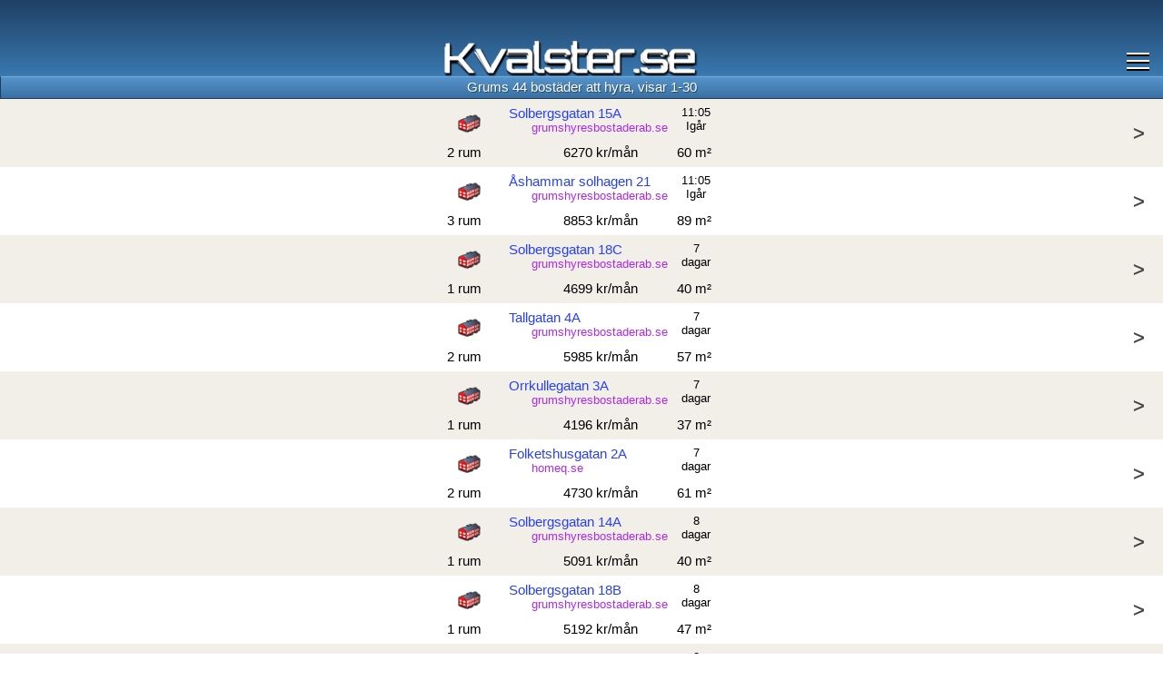

--- FILE ---
content_type: text/html; charset=UTF-8
request_url: https://m.kvalster.se/Grums
body_size: 9765
content:
<!DOCTYPE html><html itemscope="itemscope" itemtype="https://schema.org/WebPage" lang="sv"><head><meta http-equiv="content-type" content="text/html; charset=UTF-8"/>
<script>var __ezHttpConsent={setByCat:function(src,tagType,attributes,category,force,customSetScriptFn=null){var setScript=function(){if(force||window.ezTcfConsent[category]){if(typeof customSetScriptFn==='function'){customSetScriptFn();}else{var scriptElement=document.createElement(tagType);scriptElement.src=src;attributes.forEach(function(attr){for(var key in attr){if(attr.hasOwnProperty(key)){scriptElement.setAttribute(key,attr[key]);}}});var firstScript=document.getElementsByTagName(tagType)[0];firstScript.parentNode.insertBefore(scriptElement,firstScript);}}};if(force||(window.ezTcfConsent&&window.ezTcfConsent.loaded)){setScript();}else if(typeof getEzConsentData==="function"){getEzConsentData().then(function(ezTcfConsent){if(ezTcfConsent&&ezTcfConsent.loaded){setScript();}else{console.error("cannot get ez consent data");force=true;setScript();}});}else{force=true;setScript();console.error("getEzConsentData is not a function");}},};</script>
<script>var ezTcfConsent=window.ezTcfConsent?window.ezTcfConsent:{loaded:false,store_info:false,develop_and_improve_services:false,measure_ad_performance:false,measure_content_performance:false,select_basic_ads:false,create_ad_profile:false,select_personalized_ads:false,create_content_profile:false,select_personalized_content:false,understand_audiences:false,use_limited_data_to_select_content:false,};function getEzConsentData(){return new Promise(function(resolve){document.addEventListener("ezConsentEvent",function(event){var ezTcfConsent=event.detail.ezTcfConsent;resolve(ezTcfConsent);});});}</script>
<script>if(typeof _setEzCookies!=='function'){function _setEzCookies(ezConsentData){var cookies=window.ezCookieQueue;for(var i=0;i<cookies.length;i++){var cookie=cookies[i];if(ezConsentData&&ezConsentData.loaded&&ezConsentData[cookie.tcfCategory]){document.cookie=cookie.name+"="+cookie.value;}}}}
window.ezCookieQueue=window.ezCookieQueue||[];if(typeof addEzCookies!=='function'){function addEzCookies(arr){window.ezCookieQueue=[...window.ezCookieQueue,...arr];}}
addEzCookies([{name:"ezoab_471160",value:"mod110; Path=/; Domain=kvalster.se; Max-Age=7200",tcfCategory:"store_info",isEzoic:"true",},{name:"ezosuibasgeneris-1",value:"a3a2499e-90ee-4c69-45d0-987ee85e1084; Path=/; Domain=kvalster.se; Expires=Wed, 27 Jan 2027 01:38:46 UTC; Secure; SameSite=None",tcfCategory:"understand_audiences",isEzoic:"true",}]);if(window.ezTcfConsent&&window.ezTcfConsent.loaded){_setEzCookies(window.ezTcfConsent);}else if(typeof getEzConsentData==="function"){getEzConsentData().then(function(ezTcfConsent){if(ezTcfConsent&&ezTcfConsent.loaded){_setEzCookies(window.ezTcfConsent);}else{console.error("cannot get ez consent data");_setEzCookies(window.ezTcfConsent);}});}else{console.error("getEzConsentData is not a function");_setEzCookies(window.ezTcfConsent);}</script><script type="text/javascript" data-ezscrex='false' data-cfasync='false'>window._ezaq = Object.assign({"edge_cache_status":11,"edge_response_time":346,"url":"https://m.kvalster.se/Grums"}, typeof window._ezaq !== "undefined" ? window._ezaq : {});</script><script type="text/javascript" data-ezscrex='false' data-cfasync='false'>window._ezaq = Object.assign({"ab_test_id":"mod110"}, typeof window._ezaq !== "undefined" ? window._ezaq : {});window.__ez=window.__ez||{};window.__ez.tf={};</script><script type="text/javascript" data-ezscrex='false' data-cfasync='false'>window.ezDisableAds = true;</script>
<script data-ezscrex='false' data-cfasync='false' data-pagespeed-no-defer>var __ez=__ez||{};__ez.stms=Date.now();__ez.evt={};__ez.script={};__ez.ck=__ez.ck||{};__ez.template={};__ez.template.isOrig=true;__ez.queue=__ez.queue||function(){var e=0,i=0,t=[],n=!1,o=[],r=[],s=!0,a=function(e,i,n,o,r,s,a){var l=arguments.length>7&&void 0!==arguments[7]?arguments[7]:window,d=this;this.name=e,this.funcName=i,this.parameters=null===n?null:w(n)?n:[n],this.isBlock=o,this.blockedBy=r,this.deleteWhenComplete=s,this.isError=!1,this.isComplete=!1,this.isInitialized=!1,this.proceedIfError=a,this.fWindow=l,this.isTimeDelay=!1,this.process=function(){f("... func = "+e),d.isInitialized=!0,d.isComplete=!0,f("... func.apply: "+e);var i=d.funcName.split("."),n=null,o=this.fWindow||window;i.length>3||(n=3===i.length?o[i[0]][i[1]][i[2]]:2===i.length?o[i[0]][i[1]]:o[d.funcName]),null!=n&&n.apply(null,this.parameters),!0===d.deleteWhenComplete&&delete t[e],!0===d.isBlock&&(f("----- F'D: "+d.name),m())}},l=function(e,i,t,n,o,r,s){var a=arguments.length>7&&void 0!==arguments[7]?arguments[7]:window,l=this;this.name=e,this.path=i,this.async=o,this.defer=r,this.isBlock=t,this.blockedBy=n,this.isInitialized=!1,this.isError=!1,this.isComplete=!1,this.proceedIfError=s,this.fWindow=a,this.isTimeDelay=!1,this.isPath=function(e){return"/"===e[0]&&"/"!==e[1]},this.getSrc=function(e){return void 0!==window.__ezScriptHost&&this.isPath(e)&&"banger.js"!==this.name?window.__ezScriptHost+e:e},this.process=function(){l.isInitialized=!0,f("... file = "+e);var i=this.fWindow?this.fWindow.document:document,t=i.createElement("script");t.src=this.getSrc(this.path),!0===o?t.async=!0:!0===r&&(t.defer=!0),t.onerror=function(){var e={url:window.location.href,name:l.name,path:l.path,user_agent:window.navigator.userAgent};"undefined"!=typeof _ezaq&&(e.pageview_id=_ezaq.page_view_id);var i=encodeURIComponent(JSON.stringify(e)),t=new XMLHttpRequest;t.open("GET","//g.ezoic.net/ezqlog?d="+i,!0),t.send(),f("----- ERR'D: "+l.name),l.isError=!0,!0===l.isBlock&&m()},t.onreadystatechange=t.onload=function(){var e=t.readyState;f("----- F'D: "+l.name),e&&!/loaded|complete/.test(e)||(l.isComplete=!0,!0===l.isBlock&&m())},i.getElementsByTagName("head")[0].appendChild(t)}},d=function(e,i){this.name=e,this.path="",this.async=!1,this.defer=!1,this.isBlock=!1,this.blockedBy=[],this.isInitialized=!0,this.isError=!1,this.isComplete=i,this.proceedIfError=!1,this.isTimeDelay=!1,this.process=function(){}};function c(e,i,n,s,a,d,c,u,f){var m=new l(e,i,n,s,a,d,c,f);!0===u?o[e]=m:r[e]=m,t[e]=m,h(m)}function h(e){!0!==u(e)&&0!=s&&e.process()}function u(e){if(!0===e.isTimeDelay&&!1===n)return f(e.name+" blocked = TIME DELAY!"),!0;if(w(e.blockedBy))for(var i=0;i<e.blockedBy.length;i++){var o=e.blockedBy[i];if(!1===t.hasOwnProperty(o))return f(e.name+" blocked = "+o),!0;if(!0===e.proceedIfError&&!0===t[o].isError)return!1;if(!1===t[o].isComplete)return f(e.name+" blocked = "+o),!0}return!1}function f(e){var i=window.location.href,t=new RegExp("[?&]ezq=([^&#]*)","i").exec(i);"1"===(t?t[1]:null)&&console.debug(e)}function m(){++e>200||(f("let's go"),p(o),p(r))}function p(e){for(var i in e)if(!1!==e.hasOwnProperty(i)){var t=e[i];!0===t.isComplete||u(t)||!0===t.isInitialized||!0===t.isError?!0===t.isError?f(t.name+": error"):!0===t.isComplete?f(t.name+": complete already"):!0===t.isInitialized&&f(t.name+": initialized already"):t.process()}}function w(e){return"[object Array]"==Object.prototype.toString.call(e)}return window.addEventListener("load",(function(){setTimeout((function(){n=!0,f("TDELAY -----"),m()}),5e3)}),!1),{addFile:c,addFileOnce:function(e,i,n,o,r,s,a,l,d){t[e]||c(e,i,n,o,r,s,a,l,d)},addDelayFile:function(e,i){var n=new l(e,i,!1,[],!1,!1,!0);n.isTimeDelay=!0,f(e+" ...  FILE! TDELAY"),r[e]=n,t[e]=n,h(n)},addFunc:function(e,n,s,l,d,c,u,f,m,p){!0===c&&(e=e+"_"+i++);var w=new a(e,n,s,l,d,u,f,p);!0===m?o[e]=w:r[e]=w,t[e]=w,h(w)},addDelayFunc:function(e,i,n){var o=new a(e,i,n,!1,[],!0,!0);o.isTimeDelay=!0,f(e+" ...  FUNCTION! TDELAY"),r[e]=o,t[e]=o,h(o)},items:t,processAll:m,setallowLoad:function(e){s=e},markLoaded:function(e){if(e&&0!==e.length){if(e in t){var i=t[e];!0===i.isComplete?f(i.name+" "+e+": error loaded duplicate"):(i.isComplete=!0,i.isInitialized=!0)}else t[e]=new d(e,!0);f("markLoaded dummyfile: "+t[e].name)}},logWhatsBlocked:function(){for(var e in t)!1!==t.hasOwnProperty(e)&&u(t[e])}}}();__ez.evt.add=function(e,t,n){e.addEventListener?e.addEventListener(t,n,!1):e.attachEvent?e.attachEvent("on"+t,n):e["on"+t]=n()},__ez.evt.remove=function(e,t,n){e.removeEventListener?e.removeEventListener(t,n,!1):e.detachEvent?e.detachEvent("on"+t,n):delete e["on"+t]};__ez.script.add=function(e){var t=document.createElement("script");t.src=e,t.async=!0,t.type="text/javascript",document.getElementsByTagName("head")[0].appendChild(t)};__ez.dot=__ez.dot||{};__ez.queue.addFileOnce('/detroitchicago/boise.js', '/detroitchicago/boise.js?gcb=195-7&cb=5', true, [], true, false, true, false);__ez.queue.addFileOnce('/parsonsmaize/abilene.js', '/parsonsmaize/abilene.js?gcb=195-7&cb=e80eca0cdb', true, [], true, false, true, false);__ez.queue.addFileOnce('/parsonsmaize/mulvane.js', '/parsonsmaize/mulvane.js?gcb=195-7&cb=e75e48eec0', true, ['/parsonsmaize/abilene.js'], true, false, true, false);__ez.queue.addFileOnce('/detroitchicago/birmingham.js', '/detroitchicago/birmingham.js?gcb=195-7&cb=539c47377c', true, ['/parsonsmaize/abilene.js'], true, false, true, false);</script>
<script data-ezscrex="false" type="text/javascript" data-cfasync="false">window._ezaq = Object.assign({"ad_cache_level":0,"adpicker_placement_cnt":0,"ai_placeholder_cache_level":0,"ai_placeholder_placement_cnt":-1,"domain":"kvalster.se","domain_id":471160,"ezcache_level":0,"ezcache_skip_code":14,"has_bad_image":0,"has_bad_words":0,"is_sitespeed":0,"lt_cache_level":0,"response_size":25487,"response_size_orig":19731,"response_time_orig":325,"template_id":5,"url":"https://m.kvalster.se/Grums","word_count":0,"worst_bad_word_level":0}, typeof window._ezaq !== "undefined" ? window._ezaq : {});__ez.queue.markLoaded('ezaqBaseReady');</script>
<script type='text/javascript' data-ezscrex='false' data-cfasync='false'>
window.ezAnalyticsStatic = true;

function analyticsAddScript(script) {
	var ezDynamic = document.createElement('script');
	ezDynamic.type = 'text/javascript';
	ezDynamic.innerHTML = script;
	document.head.appendChild(ezDynamic);
}
function getCookiesWithPrefix() {
    var allCookies = document.cookie.split(';');
    var cookiesWithPrefix = {};

    for (var i = 0; i < allCookies.length; i++) {
        var cookie = allCookies[i].trim();

        for (var j = 0; j < arguments.length; j++) {
            var prefix = arguments[j];
            if (cookie.indexOf(prefix) === 0) {
                var cookieParts = cookie.split('=');
                var cookieName = cookieParts[0];
                var cookieValue = cookieParts.slice(1).join('=');
                cookiesWithPrefix[cookieName] = decodeURIComponent(cookieValue);
                break; // Once matched, no need to check other prefixes
            }
        }
    }

    return cookiesWithPrefix;
}
function productAnalytics() {
	var d = {"pr":[3,6],"omd5":"274d499dd91f31369828e277c899ee87","nar":"risk score"};
	d.u = _ezaq.url;
	d.p = _ezaq.page_view_id;
	d.v = _ezaq.visit_uuid;
	d.ab = _ezaq.ab_test_id;
	d.e = JSON.stringify(_ezaq);
	d.ref = document.referrer;
	d.c = getCookiesWithPrefix('active_template', 'ez', 'lp_');
	if(typeof ez_utmParams !== 'undefined') {
		d.utm = ez_utmParams;
	}

	var dataText = JSON.stringify(d);
	var xhr = new XMLHttpRequest();
	xhr.open('POST','/ezais/analytics?cb=1', true);
	xhr.onload = function () {
		if (xhr.status!=200) {
            return;
		}

        if(document.readyState !== 'loading') {
            analyticsAddScript(xhr.response);
            return;
        }

        var eventFunc = function() {
            if(document.readyState === 'loading') {
                return;
            }
            document.removeEventListener('readystatechange', eventFunc, false);
            analyticsAddScript(xhr.response);
        };

        document.addEventListener('readystatechange', eventFunc, false);
	};
	xhr.setRequestHeader('Content-Type','text/plain');
	xhr.send(dataText);
}
__ez.queue.addFunc("productAnalytics", "productAnalytics", null, true, ['ezaqBaseReady'], false, false, false, true);
</script><base href="https://m.kvalster.se/Grums"/><meta name="viewport" content="width=device-width, initial-scale=1.0"/><title>Lediga lägenheter  Grums, studentbostäder, bostäder i andrahand, lediga rum, sök alla bostäder att hyra med sökmotorn Kvalster.se</title><meta name="description" content="Alla lediga lägenheter Grums i realtid med Sveriges sökmotor för hyresbostäder Kvalster.se. Alla bostadssidor med bostäder för uthyrning söks igenom kontinuerligt och visas här i realtid. Hittar du inget att hyra här så får du vara hemlös."/><meta name="keywords" content="Grums, bostad,lägenhet,rum,lägenheter,bostadsuthyrning,bostäder,uthyres,hyra,studentbostad"/><meta name="theme-color" content="#5694cc"/><link rel="canonical" href="https://kvalster.se/Grums"/><link rel="SHORTCUT ICON" href="https://m.kvalster.se/favicon.ico"/><link rel="next" href="https://m.kvalster.se/Grums?p=1"/><style>html{box-sizing:border-box}*,*:before,*:after{box-sizing:inherit}img{border:0 none}a,img{outline:0}a{text-decoration:none;color:#fff}a:active .a{background:#224a6e !important}#a>a>div>b,#a>a>div>i,#a>a>div>u,#a>a>div>s,#a>a>div>em{position:absolute;padding:0;font-style:normal;font-size:15px;font-weight:500;vertical-align:middle;white-space:pre;text-decoration:none;top:20px;left:45px}html,body{margin:0;padding:0;font-style:normal;font-family:'Trebuchet MS',Tahoma,Sans-serif;font-size:16px;height:100%}#a>a{position:relative;text-decoration:none;display:block;color:#000;font-size:18px;width:100%;height:75px;background:#fff}#a>a>div{position:relative;width:320px;margin:0 auto}#a>a>div>img{display:inline-block;margin:17px 10px 0 24px;float:left}#a>a>div>b{top:50px;left:12px}#a a:visited i{color:#609}#a>a>div>i{text-decoration:none;color:#2740ff;top:7px;left:80px}#a>a>div>i>i{font-style:normal;position:absolute;left:25px;top:17px;color:#ad2be8 !important;font-size:13px}#a>a>div>u{top:50px;left:140px}#a>a>div>s{top:50px;left:265px}#a>a>div>em{text-align:center;top:7px;left:270px;font-size:13px;quotes:none}#a{position:relative;background:#fff}#a>div{position:relative;margin:0 auto;background:#fff;display:flex}@media only screen and (min-width:500px){#a a:after{position:absolute;right:20px;font-size:22px;font-weight:700;color:#444;content:'>';top:25px}}.b{background-color:#f2efe9 !important}#b{position:relative;height:auto !important;margin:0 auto;min-height:100%;z-index:1;display:flex;flex-direction:column}#c{background:#3978b0;background:-webkit-gradient(linear,0 0,0 100%,from(#1f4064),to(#3978b0));background:-moz-linear-gradient(center top,#1f4064,#3978b0);background:linear-gradient(180deg,#1f4064,#3978b0);height:84px}#c img{position:relative;margin:45px 0 0 -152px;left:50%}.a a{display:inline-block;font-weight:bold}.a{color:#FFF;font-weight:bold;background:#5694cc;background:-webkit-gradient(linear,0 0,0 100%,from(#5694cc),to(#3a70a1));background:-moz-linear-gradient(center top,#5694cc,#3a70a1);background:linear-gradient(180deg,#5694cc,#3a70a1);border-bottom:1px solid #1d3d5b;border-left:1px solid #6dade6;border-top:1px solid #6dade6;text-shadow:1px 1px 0 rgba(0,0,0,0.4)}#d{font-weight:normal;font-size:15px;margin:0;line-height:20px;box-shadow:0 2px 5px #888;border-left:1px solid #1d3d5b;padding:1px 10px 2px;text-align:center}table{border-spacing:0}#e{padding:10px 0}#f{position:relative;width:320px;height:50px;padding:20px 0 60px;box-sizing:content-box;margin:0 auto}#f span{font-size:12px;color:gray}#g{position:relative;border-bottom:1px solid #ccc;padding-top:5px}.adsbygoogle{width:320px;height:50px;display:inline-block;margin:auto;padding-top:10px}#h{display:block;position:absolute;width:40px;height:40px;z-index:2;cursor:pointer;top:46px;right:5px}#i{display:none;position:absolute;left:0;top:0;right:0;bottom:0;background-color:#777;opacity:.6}#h span{position:absolute;display:block;background:#fff;height:4px;transition:.5s ease-in-out;width:25px;left:5px;border-bottom:2px solid #000}#h .c{background:#0f0}#h span:nth-child(1){top:12px}#h span:nth-child(2),#h span:nth-child(3){top:50%}#h span:nth-child(4){top:28px}.d{background:#444 !important;transform:rotate(45deg)}.e{background:#444 !important;transform:rotate(-45deg)}#h .f{background:#444;top:50%;opacity:0}#j{position:relative}.g{width:100% !important;height:100% !important}#k{position:absolute;overflow:hidden;transition:width .5s,height .5s;transition-timing-function:cubic-bezier(.77,0,.17,1);width:0;height:0;background:#fff;z-index:1;right:-50%}#l{position:relative;min-width:200px}#m{position:absolute;width:100%;max-width:500px;min-height:520px;right:50%;margin:auto;top:42px}h1{font-size:27px;text-align:center}#l h2{font-size:18px;text-align:center;font-weight:500;line-height:25px;padding:20px 0 0;margin:0}#l h3{font-weight:500;font-size:16px;padding-left:25px;margin:0}.h{margin:15px 25px 20px}.h td{padding:0;margin:0;width:20%}.h table{width:100%;font-size:16px;border-spacing:0;border-collapse:separate}.h input{margin-right:6px}.i{min-width:250px;margin:15px 25px 0 50px}.i div{margin:10px;font-size:15px}.i img{margin-right:10px;position:relative}.j{margin:auto;max-width:300px}#n{position:relative;color:#fff;padding:10px 15px 10px 15px;background:linear-gradient(180deg,#5694cc 0,#3a70a1 100%);cursor:pointer;width:120px;text-align:center;margin:10px auto 12px;display:block}#o{position:relative;color:#5694cc;padding:10px 15px 10px 15px;background:#fff;border:1px solid #5694cc;cursor:pointer;width:80px;text-align:center;margin:10px auto 12px;display:block;visibility:hidden}#p{position:absolute;top:0;bottom:0;left:0;right:0;background-color:#fff}.k{position:relative;margin:10px 0;min-width:270px;padding:0 5px;color:#000;height:57px;user-select:none}.k span{position:absolute;font-size:.8em}.k label{color:red}.k table{border:0;text-align:center;width:100%;table-layout:fixed}.l{position:relative;top:35px}.k td{border:0;font-size:10px}.m{position:absolute;left:15px;right:15px;height:50px}.n{transition:width .3s;transition-timing-function:cubic-bezier(.77,0,.17,1)}.o{top:3px;left:0;right:0;bottom:3px;background:#00f000;background:linear-gradient(180deg,rgba(40,212,40,1) 0,rgba(0,255,0,1) 50%,rgba(40,212,40,1) 100%)}.p{background:#e7e12c;background:linear-gradient(180deg,rgba(231,225,44,1) 0,rgba(255,248,44,1) 50%,rgba(231,225,44,1) 100%)}.q{background:#f00000;background:linear-gradient(180deg,rgba(212,40,40,1) 0,rgba(240,0,0,1) 50%,rgba(212,40,40,1) 100%)}.r{position:absolute;border:1px solid #222;background:#404040;top:2px;width:100%;bottom:15px;border-radius:2px;margin-top:20px}.s{position:absolute;top:0;bottom:13px;margin-top:20px}.t{position:absolute;top:-10px;width:30px;height:40px;padding:10px;cursor:w-resize;background-image:url(https://m.kvalster.se/anchorbig.png);background-repeat:no-repeat;background-position:10px 10px;background-clip:content-box;z-index:1}.t:hover{background-position:-1px 10px}.u:first-child .v{border-top-left-radius:8px;border-bottom-left-radius:8px}.u:last-child .v{border-top-right-radius:8px;border-bottom-right-radius:8px}.v{background:0;border:0;border-left:1px solid #444;color:#FFF;font-weight:400;text-align:center;padding:8px 0;width:100%;font-size:14px;line-height:20px;background:linear-gradient(180deg,#5694cc 0,#3a70a1 100%);cursor:pointer;display:block}.w{background:#305d86}#q{margin-left:25px;font-size:13px}#r{position:relative;width:100%;max-width:500px;margin:auto;padding-bottom:25px;margin-top:60px}.x{width:100%;margin:auto}.x td *{display:block;width:50px;text-align:center;margin:auto;padding:5px 0}.x span{color:#5694cc;background:#fff;border:1px solid #5694cc}.x td:first-child span{border-top-left-radius:8px;border-bottom-left-radius:8px}.x td:last-child span{border-top-right-radius:8px;border-bottom-right-radius:8px}.y,.z{display:block;margin:25px 40px;max-width:500px}.y a,.z a{font-size:16px}.y a::after{content:"»";margin-left:4px;font-size:25px;line-height:10px;top:2px;position:relative}.z a::before{content:"«";margin-right:4px;font-size:25px;line-height:10px;top:2px;position:relative}footer{flex-grow:1;background:-webkit-gradient(linear,0 0,0 100%,from(#3978b0),to(#1f4064));background:-moz-linear-gradient(center top,#3978b0,#1f4064);background:linear-gradient(180deg,#3978b0,#1f4064);box-shadow:inset 1px 24px 13px -22px rgba(0,0,0,0.75)}footer div{margin:auto;width:280px;padding:40px 0 70px}footer a{display:block;color:#fff;font-size:16px;line-height:38px}</style><script type='text/javascript'>
var ezoTemplate = 'orig_site';
var ezouid = '1';
var ezoFormfactor = '1';
</script><script data-ezscrex="false" type='text/javascript'>
var soc_app_id = '0';
var did = 471160;
var ezdomain = 'kvalster.se';
var ezoicSearchable = 1;
</script></head><body><div id="b"><div id="h" class="filterknapp"><span></span><span></span><span></span><span></span></div><div id="m"><div id="k"><div id="l"><div id="j"><h2>Hur vill du bo?</h2><div class="i"><div id="student"><input type="checkbox"/><img src="https://m.kvalster.se/studentbostad.png" alt="hyres"/><label>Studentbostad</label></div><div id="hyres"><input type="checkbox"/><img style="top:3px" src="https://m.kvalster.se/hyresbostad.png" alt="student"/><label>Hyresbostad</label></div></div><div class="h"><h3>Antal rum</h3><table><tbody><tr><td class="u"><button id="rum0" class="v">1</button></td><td class="u"><button id="rum1" class="v">2</button></td><td class="u"><button id="rum2" class="v">3</button></td><td class="u"><button id="rum3" class="v">4</button></td><td class="u"><button id="rum4" class="v">5+</button></td></tr></tbody></table></div></div><div id="q"><input type="checkbox" checked="checked"/><label>Visa bostäder utan angiven hyra,yta,rum</label></div><div class="j"><table style="width:100%"><tbody><tr><td><span id="o">Rensa</span></td><td><span id="n">Sök</span></td></tr></tbody></table></div></div></div></div><div id="c"><a href="https://m.kvalster.se"><img alt="Kvalster.se" title="Se alla lediga lägenheter i hela Sverige" src="https://m.kvalster.se/kvalsterm.png" height="39" width="280"/></a></div><h1 class="a" id="d">Grums 44 bostäder att hyra, visar 1-30</h1><main id="a"><a class="b" href="//m.kvalster.se/Grums/Uthyres/Lagenheter/Solbergsgatan_15A_5376569"><div><i>Solbergsgatan 15A<br/><i>grumshyresbostaderab.se</i></i><img width="25" height="20" src="//m.kvalster.se/hyresbostad.png" alt="Hyresbostad"/><b>2 rum</b><u>6270 kr/mån</u><s>60 m²</s><em>11:05<br/>Igår</em></div></a><a href="//m.kvalster.se/Grums/Uthyres/Lagenheter/Ashammar_solhagen_21_5376563"><div><i>Åshammar solhagen 21<br/><i>grumshyresbostaderab.se</i></i><img width="25" height="20" src="//m.kvalster.se/hyresbostad.png" alt="Hyresbostad"/><b>3 rum</b><u>8853 kr/mån</u><s>89 m²</s><em>11:05<br/>Igår</em></div></a><a class="b" href="//m.kvalster.se/Grums/Uthyres/Lagenheter/Solbergsgatan_18C_5367469"><div><i>Solbergsgatan 18C<br/><i>grumshyresbostaderab.se</i></i><img width="25" height="20" src="//m.kvalster.se/hyresbostad.png" alt="Hyresbostad"/><b>1 rum</b><u>4699 kr/mån</u><s>40 m²</s><em>7<br/>dagar</em></div></a><a href="//m.kvalster.se/Grums/Uthyres/Lagenheter/Tallgatan_4A_5367202"><div><i>Tallgatan 4A<br/><i>grumshyresbostaderab.se</i></i><img width="25" height="20" src="//m.kvalster.se/hyresbostad.png" alt="Hyresbostad"/><b>2 rum</b><u>5985 kr/mån</u><s>57 m²</s><em>7<br/>dagar</em></div></a><a class="b" href="//m.kvalster.se/Grums/Uthyres/Lagenheter/Orrkullegatan_3A_5366667"><div><i>Orrkullegatan 3A<br/><i>grumshyresbostaderab.se</i></i><img width="25" height="20" src="//m.kvalster.se/hyresbostad.png" alt="Hyresbostad"/><b>1 rum</b><u>4196 kr/mån</u><s>37 m²</s><em>7<br/>dagar</em></div></a><a href="//m.kvalster.se/Grums/Uthyres/Lagenheter/Folketshusgatan_2A_5365503"><div><i>Folketshusgatan 2A<br/><i>homeq.se</i></i><img width="25" height="20" src="//m.kvalster.se/hyresbostad.png" alt="Hyresbostad"/><b>2 rum</b><u>4730 kr/mån</u><s>61 m²</s><em>7<br/>dagar</em></div></a><a class="b" href="//m.kvalster.se/Grums/Uthyres/Lagenheter/Solbergsgatan_14A_5364996"><div><i>Solbergsgatan 14A<br/><i>grumshyresbostaderab.se</i></i><img width="25" height="20" src="//m.kvalster.se/hyresbostad.png" alt="Hyresbostad"/><b>1 rum</b><u>5091 kr/mån</u><s>40 m²</s><em>8<br/>dagar</em></div></a><a href="//m.kvalster.se/Grums/Uthyres/Lagenheter/Solbergsgatan_18B_5364994"><div><i>Solbergsgatan 18B<br/><i>grumshyresbostaderab.se</i></i><img width="25" height="20" src="//m.kvalster.se/hyresbostad.png" alt="Hyresbostad"/><b>1 rum</b><u>5192 kr/mån</u><s>47 m²</s><em>8<br/>dagar</em></div></a><a class="b" href="//m.kvalster.se/Grums/Uthyres/Lagenheter/Torget_1D_5364703"><div><i>Torget 1D<br/><i>grumshyresbostaderab.se</i></i><img width="25" height="20" src="//m.kvalster.se/hyresbostad.png" alt="Hyresbostad"/><b>2 rum</b><u>6396 kr/mån</u><s>58 m²</s><em>8<br/>dagar</em></div></a><a href="//m.kvalster.se/Grums/Uthyres/Lagenheter/Gamla_vagen_5372730"><div><i>Gamla vägen<br/><i>qasa.se</i></i><img width="25" height="20" src="//m.kvalster.se/hyresbostad.png" alt="Hyresbostad"/><b>4 rum</b><u>7241 kr/mån</u><s>94 m²</s><em>12<br/>dagar</em></div></a><a class="b" href="//m.kvalster.se/Grums/Uthyres/Lagenheter/Hagetvagen_5344404"><div><i>Hagetvägen<br/><i>qasa.se</i></i><img width="25" height="20" src="//m.kvalster.se/hyresbostad.png" alt="Hyresbostad"/><b>5 rum</b><u>11014 kr/mån</u><s>118 m²</s><em>24<br/>dagar</em></div></a><a href="//m.kvalster.se/Grums/Uthyres/Lagenheter/Tjaderstigen_5329597"><div><i>Tjäderstigen<br/><i>qasa.se</i></i><img width="25" height="20" src="//m.kvalster.se/hyresbostad.png" alt="Hyresbostad"/><b>3 rum</b><u>10495 kr/mån</u><s>75 m²</s><em>41<br/>dagar</em></div></a><a class="b" href="//m.kvalster.se/Grums/Uthyres/Lagenheter/Vastra_vallgatan_5309361"><div><i>Västra vallgatan<br/><i>qasa.se</i></i><img width="25" height="20" src="//m.kvalster.se/hyresbostad.png" alt="Hyresbostad"/><b>3 rum</b><u>6114 kr/mån</u><s>74 m²</s><em>49<br/>dagar</em></div></a><a href="//m.kvalster.se/Grums/Uthyres/Lagenheter/Strandgatan_5294785"><div><i>Strandgatan<br/><i>qasa.se</i></i><img width="25" height="20" src="//m.kvalster.se/hyresbostad.png" alt="Hyresbostad"/><b>3 rum</b><u>6046 kr/mån</u><s>80 m²</s><em>61<br/>dagar</em></div></a><a class="b" href="//m.kvalster.se/Grums/Uthyres/Lagenheter/Bjorkhagsgatan_8H_5289095"><div><i>Björkhagsgatan 8H<br/><i>homeq.se</i></i><img width="25" height="20" src="//m.kvalster.se/hyresbostad.png" alt="Hyresbostad"/><b>3 rum</b><u>7739 kr/mån</u><s>86 m²</s><em>67<br/>dagar</em></div></a><a href="//m.kvalster.se/Grums/Uthyres/Lagenheter/Radhusgatan_15_5289080"><div><i>Radhusgatan 15<br/><i>homeq.se</i></i><img width="25" height="20" src="//m.kvalster.se/hyresbostad.png" alt="Hyresbostad"/><b>2 rum</b><u>5608 kr/mån</u><s>59 m²</s><em>67<br/>dagar</em></div></a><a class="b" href="//m.kvalster.se/Grums/Uthyres/Lagenheter/Bjorkhagsgatan_5314832"><div><i>Björkhagsgatan<br/><i>qasa.se</i></i><img width="25" height="20" src="//m.kvalster.se/hyresbostad.png" alt="Hyresbostad"/><b>3 rum</b><u>7739 kr/mån</u><s>86 m²</s><em>67<br/>dagar</em></div></a><a href="//m.kvalster.se/Grums/Uthyres/Lagenheter/Radhusgatan_5314827"><div><i>Radhusgatan<br/><i>qasa.se</i></i><img width="25" height="20" src="//m.kvalster.se/hyresbostad.png" alt="Hyresbostad"/><b>2 rum</b><u>5608 kr/mån</u><s>59 m²</s><em>67<br/>dagar</em></div></a><a class="b" href="//m.kvalster.se/Grums/Uthyres/Lagenheter/Obergsgatan_5280614"><div><i>Öbergsgatan<br/><i>qasa.se</i></i><img width="25" height="20" src="//m.kvalster.se/hyresbostad.png" alt="Hyresbostad"/><b>5 rum</b><u>25970 kr/mån</u><s>161 m²</s><em>75<br/>dagar</em></div></a><a href="//m.kvalster.se/Grums/Uthyres/Lagenheter/Bergkantsgatan_5316610"><div><i>Bergkantsgatan<br/><i>qasa.se</i></i><img width="25" height="20" src="//m.kvalster.se/hyresbostad.png" alt="Hyresbostad"/><b>2 rum</b><u>5877 kr/mån</u><s>63 m²</s><em>79<br/>dagar</em></div></a><a class="b" href="//m.kvalster.se/Grums/Uthyres/Lagenheter/Sveagatan_5271559"><div><i>Sveagatan<br/><i>qasa.se</i></i><img width="25" height="20" src="//m.kvalster.se/hyresbostad.png" alt="Hyresbostad"/><b>7 rum</b><u>25000 kr/mån</u><s>180 m²</s><em>82<br/>dagar</em></div></a><a href="//m.kvalster.se/Grums/Uthyres/Lagenheter/Sveagatan_38A_5265470"><div><i>Sveagatan 38A<br/><i>homeq.se</i></i><img width="25" height="20" src="//m.kvalster.se/hyresbostad.png" alt="Hyresbostad"/><b>4 rum</b><u>7779 kr/mån</u><s>100 m²</s><em>85<br/>dagar</em></div></a><a class="b" href="//m.kvalster.se/Grums/Uthyres/Lagenheter/Sveagatan_40_5266616"><div><i>Sveagatan 40<br/><i>homeq.se</i></i><img width="25" height="20" src="//m.kvalster.se/hyresbostad.png" alt="Hyresbostad"/><b>4 rum</b><u>6646 kr/mån</u><s>108 m²</s><em>85<br/>dagar</em></div></a><a href="//m.kvalster.se/Grums/Uthyres/Lagenheter/Sveagatan_5317178"><div><i>Sveagatan<br/><i>qasa.se</i></i><img width="25" height="20" src="//m.kvalster.se/hyresbostad.png" alt="Hyresbostad"/><b>4 rum</b><u>6646 kr/mån</u><s>108 m²</s><em>85<br/>dagar</em></div></a><a class="b" href="//m.kvalster.se/Grums/Uthyres/Lagenheter/Sveagatan_5317175"><div><i>Sveagatan<br/><i>qasa.se</i></i><img width="25" height="20" src="//m.kvalster.se/hyresbostad.png" alt="Hyresbostad"/><b>4 rum</b><u>7779 kr/mån</u><s>100 m²</s><em>85<br/>dagar</em></div></a><a href="//m.kvalster.se/Grums/Uthyres/Lagenheter/Billsviken_5317984"><div><i>Billsviken<br/><i>qasa.se</i></i><img width="25" height="20" src="//m.kvalster.se/hyresbostad.png" alt="Hyresbostad"/><b>2 rum</b><u>14168 kr/mån</u><s>70 m²</s><em>96<br/>dagar</em></div></a><a class="b" href="//m.kvalster.se/Grums/Uthyres/Lagenheter/Herrgardsgatan_5D_5251006"><div><i>Herrgårdsgatan 5D<br/><i>homeq.se</i></i><img width="25" height="20" src="//m.kvalster.se/hyresbostad.png" alt="Hyresbostad"/><b>3 rum</b><u>7923 kr/mån</u><s>86 m²</s><em>98<br/>dagar</em></div></a><a href="//m.kvalster.se/Grums/Uthyres/Lagenheter/Radhusgatan_17_5245604"><div><i>Radhusgatan 17<br/><i>homeq.se</i></i><img width="25" height="20" src="//m.kvalster.se/hyresbostad.png" alt="Hyresbostad"/><b>2 rum</b><u>5605 kr/mån</u><s>59 m²</s><em>102<br/>dagar</em></div></a><a class="b" href="//m.kvalster.se/Grums/Uthyres/Lagenheter/Bjorkhagsgatan_4C_5245819"><div><i>Björkhagsgatan 4C<br/><i>homeq.se</i></i><img width="25" height="20" src="//m.kvalster.se/hyresbostad.png" alt="Hyresbostad"/><b>3 rum</b><u>7354 kr/mån</u><s>86 m²</s><em>103<br/>dagar</em></div></a><a href="//m.kvalster.se/Grums/Uthyres/Lagenheter/Bergkantsgatan_9_5233701"><div><i>Bergkantsgatan 9<br/><i>homeq.se</i></i><img width="25" height="20" src="//m.kvalster.se/hyresbostad.png" alt="Hyresbostad"/><b>1 rum</b><u>5225 kr/mån</u><s>31 m²</s><em>111<br/>dagar</em></div></a><div></div></main><div style="background:#fff"><div id="r"><table class="x"><tbody><tr><td class="u"><span>1</span></td><td class="u"><a href="https://m.kvalster.se/Grums?p=1" class="v">2</a></td><td style="width:16.7%"></td><td style="width:16.7%"></td><td style="width:16.7%"></td><td style="width:16.7%"></td>          </tr></tbody></table><span class="y"><a href="https://m.kvalster.se/Grums?p=1" class="v">Nästa sida</a></span></div></div><footer><div><a href="https://m.kvalster.se/om.html">Om Kvalster.se</a><a href="https://m.kvalster.se/kontakt.html">Kontakt</a><a href="https://m.kvalster.se/cookies.html">Cookies</a><a href="https://kvalster.se/r/Grums">Webbversion</a></div></footer></div><script src="https://m.kvalster.se/main21.js" async=""></script><script src="https://www.google.com/recaptcha/api.js?render=6LczC3UUAAAAAF10gPCJAxUdYNTCpKX9gV4gibya"></script><script>'use strict';window.addEventListener("message",function(a){"https://tracker.adflare.eu"===a.origin&&"location"===a.data&&a.source.postMessage(window.location.href,"*")});</script><script data-cfasync="false">function _emitEzConsentEvent(){var customEvent=new CustomEvent("ezConsentEvent",{detail:{ezTcfConsent:window.ezTcfConsent},bubbles:true,cancelable:true,});document.dispatchEvent(customEvent);}
(function(window,document){function _setAllEzConsentTrue(){window.ezTcfConsent.loaded=true;window.ezTcfConsent.store_info=true;window.ezTcfConsent.develop_and_improve_services=true;window.ezTcfConsent.measure_ad_performance=true;window.ezTcfConsent.measure_content_performance=true;window.ezTcfConsent.select_basic_ads=true;window.ezTcfConsent.create_ad_profile=true;window.ezTcfConsent.select_personalized_ads=true;window.ezTcfConsent.create_content_profile=true;window.ezTcfConsent.select_personalized_content=true;window.ezTcfConsent.understand_audiences=true;window.ezTcfConsent.use_limited_data_to_select_content=true;window.ezTcfConsent.select_personalized_content=true;}
function _clearEzConsentCookie(){document.cookie="ezCMPCookieConsent=tcf2;Domain=.kvalster.se;Path=/;expires=Thu, 01 Jan 1970 00:00:00 GMT";}
_clearEzConsentCookie();if(typeof window.__tcfapi!=="undefined"){window.ezgconsent=false;var amazonHasRun=false;function _ezAllowed(tcdata,purpose){return(tcdata.purpose.consents[purpose]||tcdata.purpose.legitimateInterests[purpose]);}
function _handleConsentDecision(tcdata){window.ezTcfConsent.loaded=true;if(!tcdata.vendor.consents["347"]&&!tcdata.vendor.legitimateInterests["347"]){window._emitEzConsentEvent();return;}
window.ezTcfConsent.store_info=_ezAllowed(tcdata,"1");window.ezTcfConsent.develop_and_improve_services=_ezAllowed(tcdata,"10");window.ezTcfConsent.measure_content_performance=_ezAllowed(tcdata,"8");window.ezTcfConsent.select_basic_ads=_ezAllowed(tcdata,"2");window.ezTcfConsent.create_ad_profile=_ezAllowed(tcdata,"3");window.ezTcfConsent.select_personalized_ads=_ezAllowed(tcdata,"4");window.ezTcfConsent.create_content_profile=_ezAllowed(tcdata,"5");window.ezTcfConsent.measure_ad_performance=_ezAllowed(tcdata,"7");window.ezTcfConsent.use_limited_data_to_select_content=_ezAllowed(tcdata,"11");window.ezTcfConsent.select_personalized_content=_ezAllowed(tcdata,"6");window.ezTcfConsent.understand_audiences=_ezAllowed(tcdata,"9");window._emitEzConsentEvent();}
function _handleGoogleConsentV2(tcdata){if(!tcdata||!tcdata.purpose||!tcdata.purpose.consents){return;}
var googConsentV2={};if(tcdata.purpose.consents[1]){googConsentV2.ad_storage='granted';googConsentV2.analytics_storage='granted';}
if(tcdata.purpose.consents[3]&&tcdata.purpose.consents[4]){googConsentV2.ad_personalization='granted';}
if(tcdata.purpose.consents[1]&&tcdata.purpose.consents[7]){googConsentV2.ad_user_data='granted';}
if(googConsentV2.analytics_storage=='denied'){gtag('set','url_passthrough',true);}
gtag('consent','update',googConsentV2);}
__tcfapi("addEventListener",2,function(tcdata,success){if(!success||!tcdata){window._emitEzConsentEvent();return;}
if(!tcdata.gdprApplies){_setAllEzConsentTrue();window._emitEzConsentEvent();return;}
if(tcdata.eventStatus==="useractioncomplete"||tcdata.eventStatus==="tcloaded"){if(typeof gtag!='undefined'){_handleGoogleConsentV2(tcdata);}
_handleConsentDecision(tcdata);if(tcdata.purpose.consents["1"]===true&&tcdata.vendor.consents["755"]!==false){window.ezgconsent=true;(adsbygoogle=window.adsbygoogle||[]).pauseAdRequests=0;}
if(window.__ezconsent){__ezconsent.setEzoicConsentSettings(ezConsentCategories);}
__tcfapi("removeEventListener",2,function(success){return null;},tcdata.listenerId);if(!(tcdata.purpose.consents["1"]===true&&_ezAllowed(tcdata,"2")&&_ezAllowed(tcdata,"3")&&_ezAllowed(tcdata,"4"))){if(typeof __ez=="object"&&typeof __ez.bit=="object"&&typeof window["_ezaq"]=="object"&&typeof window["_ezaq"]["page_view_id"]=="string"){__ez.bit.Add(window["_ezaq"]["page_view_id"],[new __ezDotData("non_personalized_ads",true),]);}}}});}else{_setAllEzConsentTrue();window._emitEzConsentEvent();}})(window,document);</script><script defer src="https://static.cloudflareinsights.com/beacon.min.js/vcd15cbe7772f49c399c6a5babf22c1241717689176015" integrity="sha512-ZpsOmlRQV6y907TI0dKBHq9Md29nnaEIPlkf84rnaERnq6zvWvPUqr2ft8M1aS28oN72PdrCzSjY4U6VaAw1EQ==" data-cf-beacon='{"version":"2024.11.0","token":"174a9ff617444e8285e6dfc0e8612534","r":1,"server_timing":{"name":{"cfCacheStatus":true,"cfEdge":true,"cfExtPri":true,"cfL4":true,"cfOrigin":true,"cfSpeedBrain":true},"location_startswith":null}}' crossorigin="anonymous"></script>
</body></html>

--- FILE ---
content_type: text/html; charset=utf-8
request_url: https://www.google.com/recaptcha/api2/anchor?ar=1&k=6LczC3UUAAAAAF10gPCJAxUdYNTCpKX9gV4gibya&co=aHR0cHM6Ly9tLmt2YWxzdGVyLnNlOjQ0Mw..&hl=en&v=N67nZn4AqZkNcbeMu4prBgzg&size=invisible&anchor-ms=20000&execute-ms=30000&cb=nfxjj1fy5yal
body_size: 48858
content:
<!DOCTYPE HTML><html dir="ltr" lang="en"><head><meta http-equiv="Content-Type" content="text/html; charset=UTF-8">
<meta http-equiv="X-UA-Compatible" content="IE=edge">
<title>reCAPTCHA</title>
<style type="text/css">
/* cyrillic-ext */
@font-face {
  font-family: 'Roboto';
  font-style: normal;
  font-weight: 400;
  font-stretch: 100%;
  src: url(//fonts.gstatic.com/s/roboto/v48/KFO7CnqEu92Fr1ME7kSn66aGLdTylUAMa3GUBHMdazTgWw.woff2) format('woff2');
  unicode-range: U+0460-052F, U+1C80-1C8A, U+20B4, U+2DE0-2DFF, U+A640-A69F, U+FE2E-FE2F;
}
/* cyrillic */
@font-face {
  font-family: 'Roboto';
  font-style: normal;
  font-weight: 400;
  font-stretch: 100%;
  src: url(//fonts.gstatic.com/s/roboto/v48/KFO7CnqEu92Fr1ME7kSn66aGLdTylUAMa3iUBHMdazTgWw.woff2) format('woff2');
  unicode-range: U+0301, U+0400-045F, U+0490-0491, U+04B0-04B1, U+2116;
}
/* greek-ext */
@font-face {
  font-family: 'Roboto';
  font-style: normal;
  font-weight: 400;
  font-stretch: 100%;
  src: url(//fonts.gstatic.com/s/roboto/v48/KFO7CnqEu92Fr1ME7kSn66aGLdTylUAMa3CUBHMdazTgWw.woff2) format('woff2');
  unicode-range: U+1F00-1FFF;
}
/* greek */
@font-face {
  font-family: 'Roboto';
  font-style: normal;
  font-weight: 400;
  font-stretch: 100%;
  src: url(//fonts.gstatic.com/s/roboto/v48/KFO7CnqEu92Fr1ME7kSn66aGLdTylUAMa3-UBHMdazTgWw.woff2) format('woff2');
  unicode-range: U+0370-0377, U+037A-037F, U+0384-038A, U+038C, U+038E-03A1, U+03A3-03FF;
}
/* math */
@font-face {
  font-family: 'Roboto';
  font-style: normal;
  font-weight: 400;
  font-stretch: 100%;
  src: url(//fonts.gstatic.com/s/roboto/v48/KFO7CnqEu92Fr1ME7kSn66aGLdTylUAMawCUBHMdazTgWw.woff2) format('woff2');
  unicode-range: U+0302-0303, U+0305, U+0307-0308, U+0310, U+0312, U+0315, U+031A, U+0326-0327, U+032C, U+032F-0330, U+0332-0333, U+0338, U+033A, U+0346, U+034D, U+0391-03A1, U+03A3-03A9, U+03B1-03C9, U+03D1, U+03D5-03D6, U+03F0-03F1, U+03F4-03F5, U+2016-2017, U+2034-2038, U+203C, U+2040, U+2043, U+2047, U+2050, U+2057, U+205F, U+2070-2071, U+2074-208E, U+2090-209C, U+20D0-20DC, U+20E1, U+20E5-20EF, U+2100-2112, U+2114-2115, U+2117-2121, U+2123-214F, U+2190, U+2192, U+2194-21AE, U+21B0-21E5, U+21F1-21F2, U+21F4-2211, U+2213-2214, U+2216-22FF, U+2308-230B, U+2310, U+2319, U+231C-2321, U+2336-237A, U+237C, U+2395, U+239B-23B7, U+23D0, U+23DC-23E1, U+2474-2475, U+25AF, U+25B3, U+25B7, U+25BD, U+25C1, U+25CA, U+25CC, U+25FB, U+266D-266F, U+27C0-27FF, U+2900-2AFF, U+2B0E-2B11, U+2B30-2B4C, U+2BFE, U+3030, U+FF5B, U+FF5D, U+1D400-1D7FF, U+1EE00-1EEFF;
}
/* symbols */
@font-face {
  font-family: 'Roboto';
  font-style: normal;
  font-weight: 400;
  font-stretch: 100%;
  src: url(//fonts.gstatic.com/s/roboto/v48/KFO7CnqEu92Fr1ME7kSn66aGLdTylUAMaxKUBHMdazTgWw.woff2) format('woff2');
  unicode-range: U+0001-000C, U+000E-001F, U+007F-009F, U+20DD-20E0, U+20E2-20E4, U+2150-218F, U+2190, U+2192, U+2194-2199, U+21AF, U+21E6-21F0, U+21F3, U+2218-2219, U+2299, U+22C4-22C6, U+2300-243F, U+2440-244A, U+2460-24FF, U+25A0-27BF, U+2800-28FF, U+2921-2922, U+2981, U+29BF, U+29EB, U+2B00-2BFF, U+4DC0-4DFF, U+FFF9-FFFB, U+10140-1018E, U+10190-1019C, U+101A0, U+101D0-101FD, U+102E0-102FB, U+10E60-10E7E, U+1D2C0-1D2D3, U+1D2E0-1D37F, U+1F000-1F0FF, U+1F100-1F1AD, U+1F1E6-1F1FF, U+1F30D-1F30F, U+1F315, U+1F31C, U+1F31E, U+1F320-1F32C, U+1F336, U+1F378, U+1F37D, U+1F382, U+1F393-1F39F, U+1F3A7-1F3A8, U+1F3AC-1F3AF, U+1F3C2, U+1F3C4-1F3C6, U+1F3CA-1F3CE, U+1F3D4-1F3E0, U+1F3ED, U+1F3F1-1F3F3, U+1F3F5-1F3F7, U+1F408, U+1F415, U+1F41F, U+1F426, U+1F43F, U+1F441-1F442, U+1F444, U+1F446-1F449, U+1F44C-1F44E, U+1F453, U+1F46A, U+1F47D, U+1F4A3, U+1F4B0, U+1F4B3, U+1F4B9, U+1F4BB, U+1F4BF, U+1F4C8-1F4CB, U+1F4D6, U+1F4DA, U+1F4DF, U+1F4E3-1F4E6, U+1F4EA-1F4ED, U+1F4F7, U+1F4F9-1F4FB, U+1F4FD-1F4FE, U+1F503, U+1F507-1F50B, U+1F50D, U+1F512-1F513, U+1F53E-1F54A, U+1F54F-1F5FA, U+1F610, U+1F650-1F67F, U+1F687, U+1F68D, U+1F691, U+1F694, U+1F698, U+1F6AD, U+1F6B2, U+1F6B9-1F6BA, U+1F6BC, U+1F6C6-1F6CF, U+1F6D3-1F6D7, U+1F6E0-1F6EA, U+1F6F0-1F6F3, U+1F6F7-1F6FC, U+1F700-1F7FF, U+1F800-1F80B, U+1F810-1F847, U+1F850-1F859, U+1F860-1F887, U+1F890-1F8AD, U+1F8B0-1F8BB, U+1F8C0-1F8C1, U+1F900-1F90B, U+1F93B, U+1F946, U+1F984, U+1F996, U+1F9E9, U+1FA00-1FA6F, U+1FA70-1FA7C, U+1FA80-1FA89, U+1FA8F-1FAC6, U+1FACE-1FADC, U+1FADF-1FAE9, U+1FAF0-1FAF8, U+1FB00-1FBFF;
}
/* vietnamese */
@font-face {
  font-family: 'Roboto';
  font-style: normal;
  font-weight: 400;
  font-stretch: 100%;
  src: url(//fonts.gstatic.com/s/roboto/v48/KFO7CnqEu92Fr1ME7kSn66aGLdTylUAMa3OUBHMdazTgWw.woff2) format('woff2');
  unicode-range: U+0102-0103, U+0110-0111, U+0128-0129, U+0168-0169, U+01A0-01A1, U+01AF-01B0, U+0300-0301, U+0303-0304, U+0308-0309, U+0323, U+0329, U+1EA0-1EF9, U+20AB;
}
/* latin-ext */
@font-face {
  font-family: 'Roboto';
  font-style: normal;
  font-weight: 400;
  font-stretch: 100%;
  src: url(//fonts.gstatic.com/s/roboto/v48/KFO7CnqEu92Fr1ME7kSn66aGLdTylUAMa3KUBHMdazTgWw.woff2) format('woff2');
  unicode-range: U+0100-02BA, U+02BD-02C5, U+02C7-02CC, U+02CE-02D7, U+02DD-02FF, U+0304, U+0308, U+0329, U+1D00-1DBF, U+1E00-1E9F, U+1EF2-1EFF, U+2020, U+20A0-20AB, U+20AD-20C0, U+2113, U+2C60-2C7F, U+A720-A7FF;
}
/* latin */
@font-face {
  font-family: 'Roboto';
  font-style: normal;
  font-weight: 400;
  font-stretch: 100%;
  src: url(//fonts.gstatic.com/s/roboto/v48/KFO7CnqEu92Fr1ME7kSn66aGLdTylUAMa3yUBHMdazQ.woff2) format('woff2');
  unicode-range: U+0000-00FF, U+0131, U+0152-0153, U+02BB-02BC, U+02C6, U+02DA, U+02DC, U+0304, U+0308, U+0329, U+2000-206F, U+20AC, U+2122, U+2191, U+2193, U+2212, U+2215, U+FEFF, U+FFFD;
}
/* cyrillic-ext */
@font-face {
  font-family: 'Roboto';
  font-style: normal;
  font-weight: 500;
  font-stretch: 100%;
  src: url(//fonts.gstatic.com/s/roboto/v48/KFO7CnqEu92Fr1ME7kSn66aGLdTylUAMa3GUBHMdazTgWw.woff2) format('woff2');
  unicode-range: U+0460-052F, U+1C80-1C8A, U+20B4, U+2DE0-2DFF, U+A640-A69F, U+FE2E-FE2F;
}
/* cyrillic */
@font-face {
  font-family: 'Roboto';
  font-style: normal;
  font-weight: 500;
  font-stretch: 100%;
  src: url(//fonts.gstatic.com/s/roboto/v48/KFO7CnqEu92Fr1ME7kSn66aGLdTylUAMa3iUBHMdazTgWw.woff2) format('woff2');
  unicode-range: U+0301, U+0400-045F, U+0490-0491, U+04B0-04B1, U+2116;
}
/* greek-ext */
@font-face {
  font-family: 'Roboto';
  font-style: normal;
  font-weight: 500;
  font-stretch: 100%;
  src: url(//fonts.gstatic.com/s/roboto/v48/KFO7CnqEu92Fr1ME7kSn66aGLdTylUAMa3CUBHMdazTgWw.woff2) format('woff2');
  unicode-range: U+1F00-1FFF;
}
/* greek */
@font-face {
  font-family: 'Roboto';
  font-style: normal;
  font-weight: 500;
  font-stretch: 100%;
  src: url(//fonts.gstatic.com/s/roboto/v48/KFO7CnqEu92Fr1ME7kSn66aGLdTylUAMa3-UBHMdazTgWw.woff2) format('woff2');
  unicode-range: U+0370-0377, U+037A-037F, U+0384-038A, U+038C, U+038E-03A1, U+03A3-03FF;
}
/* math */
@font-face {
  font-family: 'Roboto';
  font-style: normal;
  font-weight: 500;
  font-stretch: 100%;
  src: url(//fonts.gstatic.com/s/roboto/v48/KFO7CnqEu92Fr1ME7kSn66aGLdTylUAMawCUBHMdazTgWw.woff2) format('woff2');
  unicode-range: U+0302-0303, U+0305, U+0307-0308, U+0310, U+0312, U+0315, U+031A, U+0326-0327, U+032C, U+032F-0330, U+0332-0333, U+0338, U+033A, U+0346, U+034D, U+0391-03A1, U+03A3-03A9, U+03B1-03C9, U+03D1, U+03D5-03D6, U+03F0-03F1, U+03F4-03F5, U+2016-2017, U+2034-2038, U+203C, U+2040, U+2043, U+2047, U+2050, U+2057, U+205F, U+2070-2071, U+2074-208E, U+2090-209C, U+20D0-20DC, U+20E1, U+20E5-20EF, U+2100-2112, U+2114-2115, U+2117-2121, U+2123-214F, U+2190, U+2192, U+2194-21AE, U+21B0-21E5, U+21F1-21F2, U+21F4-2211, U+2213-2214, U+2216-22FF, U+2308-230B, U+2310, U+2319, U+231C-2321, U+2336-237A, U+237C, U+2395, U+239B-23B7, U+23D0, U+23DC-23E1, U+2474-2475, U+25AF, U+25B3, U+25B7, U+25BD, U+25C1, U+25CA, U+25CC, U+25FB, U+266D-266F, U+27C0-27FF, U+2900-2AFF, U+2B0E-2B11, U+2B30-2B4C, U+2BFE, U+3030, U+FF5B, U+FF5D, U+1D400-1D7FF, U+1EE00-1EEFF;
}
/* symbols */
@font-face {
  font-family: 'Roboto';
  font-style: normal;
  font-weight: 500;
  font-stretch: 100%;
  src: url(//fonts.gstatic.com/s/roboto/v48/KFO7CnqEu92Fr1ME7kSn66aGLdTylUAMaxKUBHMdazTgWw.woff2) format('woff2');
  unicode-range: U+0001-000C, U+000E-001F, U+007F-009F, U+20DD-20E0, U+20E2-20E4, U+2150-218F, U+2190, U+2192, U+2194-2199, U+21AF, U+21E6-21F0, U+21F3, U+2218-2219, U+2299, U+22C4-22C6, U+2300-243F, U+2440-244A, U+2460-24FF, U+25A0-27BF, U+2800-28FF, U+2921-2922, U+2981, U+29BF, U+29EB, U+2B00-2BFF, U+4DC0-4DFF, U+FFF9-FFFB, U+10140-1018E, U+10190-1019C, U+101A0, U+101D0-101FD, U+102E0-102FB, U+10E60-10E7E, U+1D2C0-1D2D3, U+1D2E0-1D37F, U+1F000-1F0FF, U+1F100-1F1AD, U+1F1E6-1F1FF, U+1F30D-1F30F, U+1F315, U+1F31C, U+1F31E, U+1F320-1F32C, U+1F336, U+1F378, U+1F37D, U+1F382, U+1F393-1F39F, U+1F3A7-1F3A8, U+1F3AC-1F3AF, U+1F3C2, U+1F3C4-1F3C6, U+1F3CA-1F3CE, U+1F3D4-1F3E0, U+1F3ED, U+1F3F1-1F3F3, U+1F3F5-1F3F7, U+1F408, U+1F415, U+1F41F, U+1F426, U+1F43F, U+1F441-1F442, U+1F444, U+1F446-1F449, U+1F44C-1F44E, U+1F453, U+1F46A, U+1F47D, U+1F4A3, U+1F4B0, U+1F4B3, U+1F4B9, U+1F4BB, U+1F4BF, U+1F4C8-1F4CB, U+1F4D6, U+1F4DA, U+1F4DF, U+1F4E3-1F4E6, U+1F4EA-1F4ED, U+1F4F7, U+1F4F9-1F4FB, U+1F4FD-1F4FE, U+1F503, U+1F507-1F50B, U+1F50D, U+1F512-1F513, U+1F53E-1F54A, U+1F54F-1F5FA, U+1F610, U+1F650-1F67F, U+1F687, U+1F68D, U+1F691, U+1F694, U+1F698, U+1F6AD, U+1F6B2, U+1F6B9-1F6BA, U+1F6BC, U+1F6C6-1F6CF, U+1F6D3-1F6D7, U+1F6E0-1F6EA, U+1F6F0-1F6F3, U+1F6F7-1F6FC, U+1F700-1F7FF, U+1F800-1F80B, U+1F810-1F847, U+1F850-1F859, U+1F860-1F887, U+1F890-1F8AD, U+1F8B0-1F8BB, U+1F8C0-1F8C1, U+1F900-1F90B, U+1F93B, U+1F946, U+1F984, U+1F996, U+1F9E9, U+1FA00-1FA6F, U+1FA70-1FA7C, U+1FA80-1FA89, U+1FA8F-1FAC6, U+1FACE-1FADC, U+1FADF-1FAE9, U+1FAF0-1FAF8, U+1FB00-1FBFF;
}
/* vietnamese */
@font-face {
  font-family: 'Roboto';
  font-style: normal;
  font-weight: 500;
  font-stretch: 100%;
  src: url(//fonts.gstatic.com/s/roboto/v48/KFO7CnqEu92Fr1ME7kSn66aGLdTylUAMa3OUBHMdazTgWw.woff2) format('woff2');
  unicode-range: U+0102-0103, U+0110-0111, U+0128-0129, U+0168-0169, U+01A0-01A1, U+01AF-01B0, U+0300-0301, U+0303-0304, U+0308-0309, U+0323, U+0329, U+1EA0-1EF9, U+20AB;
}
/* latin-ext */
@font-face {
  font-family: 'Roboto';
  font-style: normal;
  font-weight: 500;
  font-stretch: 100%;
  src: url(//fonts.gstatic.com/s/roboto/v48/KFO7CnqEu92Fr1ME7kSn66aGLdTylUAMa3KUBHMdazTgWw.woff2) format('woff2');
  unicode-range: U+0100-02BA, U+02BD-02C5, U+02C7-02CC, U+02CE-02D7, U+02DD-02FF, U+0304, U+0308, U+0329, U+1D00-1DBF, U+1E00-1E9F, U+1EF2-1EFF, U+2020, U+20A0-20AB, U+20AD-20C0, U+2113, U+2C60-2C7F, U+A720-A7FF;
}
/* latin */
@font-face {
  font-family: 'Roboto';
  font-style: normal;
  font-weight: 500;
  font-stretch: 100%;
  src: url(//fonts.gstatic.com/s/roboto/v48/KFO7CnqEu92Fr1ME7kSn66aGLdTylUAMa3yUBHMdazQ.woff2) format('woff2');
  unicode-range: U+0000-00FF, U+0131, U+0152-0153, U+02BB-02BC, U+02C6, U+02DA, U+02DC, U+0304, U+0308, U+0329, U+2000-206F, U+20AC, U+2122, U+2191, U+2193, U+2212, U+2215, U+FEFF, U+FFFD;
}
/* cyrillic-ext */
@font-face {
  font-family: 'Roboto';
  font-style: normal;
  font-weight: 900;
  font-stretch: 100%;
  src: url(//fonts.gstatic.com/s/roboto/v48/KFO7CnqEu92Fr1ME7kSn66aGLdTylUAMa3GUBHMdazTgWw.woff2) format('woff2');
  unicode-range: U+0460-052F, U+1C80-1C8A, U+20B4, U+2DE0-2DFF, U+A640-A69F, U+FE2E-FE2F;
}
/* cyrillic */
@font-face {
  font-family: 'Roboto';
  font-style: normal;
  font-weight: 900;
  font-stretch: 100%;
  src: url(//fonts.gstatic.com/s/roboto/v48/KFO7CnqEu92Fr1ME7kSn66aGLdTylUAMa3iUBHMdazTgWw.woff2) format('woff2');
  unicode-range: U+0301, U+0400-045F, U+0490-0491, U+04B0-04B1, U+2116;
}
/* greek-ext */
@font-face {
  font-family: 'Roboto';
  font-style: normal;
  font-weight: 900;
  font-stretch: 100%;
  src: url(//fonts.gstatic.com/s/roboto/v48/KFO7CnqEu92Fr1ME7kSn66aGLdTylUAMa3CUBHMdazTgWw.woff2) format('woff2');
  unicode-range: U+1F00-1FFF;
}
/* greek */
@font-face {
  font-family: 'Roboto';
  font-style: normal;
  font-weight: 900;
  font-stretch: 100%;
  src: url(//fonts.gstatic.com/s/roboto/v48/KFO7CnqEu92Fr1ME7kSn66aGLdTylUAMa3-UBHMdazTgWw.woff2) format('woff2');
  unicode-range: U+0370-0377, U+037A-037F, U+0384-038A, U+038C, U+038E-03A1, U+03A3-03FF;
}
/* math */
@font-face {
  font-family: 'Roboto';
  font-style: normal;
  font-weight: 900;
  font-stretch: 100%;
  src: url(//fonts.gstatic.com/s/roboto/v48/KFO7CnqEu92Fr1ME7kSn66aGLdTylUAMawCUBHMdazTgWw.woff2) format('woff2');
  unicode-range: U+0302-0303, U+0305, U+0307-0308, U+0310, U+0312, U+0315, U+031A, U+0326-0327, U+032C, U+032F-0330, U+0332-0333, U+0338, U+033A, U+0346, U+034D, U+0391-03A1, U+03A3-03A9, U+03B1-03C9, U+03D1, U+03D5-03D6, U+03F0-03F1, U+03F4-03F5, U+2016-2017, U+2034-2038, U+203C, U+2040, U+2043, U+2047, U+2050, U+2057, U+205F, U+2070-2071, U+2074-208E, U+2090-209C, U+20D0-20DC, U+20E1, U+20E5-20EF, U+2100-2112, U+2114-2115, U+2117-2121, U+2123-214F, U+2190, U+2192, U+2194-21AE, U+21B0-21E5, U+21F1-21F2, U+21F4-2211, U+2213-2214, U+2216-22FF, U+2308-230B, U+2310, U+2319, U+231C-2321, U+2336-237A, U+237C, U+2395, U+239B-23B7, U+23D0, U+23DC-23E1, U+2474-2475, U+25AF, U+25B3, U+25B7, U+25BD, U+25C1, U+25CA, U+25CC, U+25FB, U+266D-266F, U+27C0-27FF, U+2900-2AFF, U+2B0E-2B11, U+2B30-2B4C, U+2BFE, U+3030, U+FF5B, U+FF5D, U+1D400-1D7FF, U+1EE00-1EEFF;
}
/* symbols */
@font-face {
  font-family: 'Roboto';
  font-style: normal;
  font-weight: 900;
  font-stretch: 100%;
  src: url(//fonts.gstatic.com/s/roboto/v48/KFO7CnqEu92Fr1ME7kSn66aGLdTylUAMaxKUBHMdazTgWw.woff2) format('woff2');
  unicode-range: U+0001-000C, U+000E-001F, U+007F-009F, U+20DD-20E0, U+20E2-20E4, U+2150-218F, U+2190, U+2192, U+2194-2199, U+21AF, U+21E6-21F0, U+21F3, U+2218-2219, U+2299, U+22C4-22C6, U+2300-243F, U+2440-244A, U+2460-24FF, U+25A0-27BF, U+2800-28FF, U+2921-2922, U+2981, U+29BF, U+29EB, U+2B00-2BFF, U+4DC0-4DFF, U+FFF9-FFFB, U+10140-1018E, U+10190-1019C, U+101A0, U+101D0-101FD, U+102E0-102FB, U+10E60-10E7E, U+1D2C0-1D2D3, U+1D2E0-1D37F, U+1F000-1F0FF, U+1F100-1F1AD, U+1F1E6-1F1FF, U+1F30D-1F30F, U+1F315, U+1F31C, U+1F31E, U+1F320-1F32C, U+1F336, U+1F378, U+1F37D, U+1F382, U+1F393-1F39F, U+1F3A7-1F3A8, U+1F3AC-1F3AF, U+1F3C2, U+1F3C4-1F3C6, U+1F3CA-1F3CE, U+1F3D4-1F3E0, U+1F3ED, U+1F3F1-1F3F3, U+1F3F5-1F3F7, U+1F408, U+1F415, U+1F41F, U+1F426, U+1F43F, U+1F441-1F442, U+1F444, U+1F446-1F449, U+1F44C-1F44E, U+1F453, U+1F46A, U+1F47D, U+1F4A3, U+1F4B0, U+1F4B3, U+1F4B9, U+1F4BB, U+1F4BF, U+1F4C8-1F4CB, U+1F4D6, U+1F4DA, U+1F4DF, U+1F4E3-1F4E6, U+1F4EA-1F4ED, U+1F4F7, U+1F4F9-1F4FB, U+1F4FD-1F4FE, U+1F503, U+1F507-1F50B, U+1F50D, U+1F512-1F513, U+1F53E-1F54A, U+1F54F-1F5FA, U+1F610, U+1F650-1F67F, U+1F687, U+1F68D, U+1F691, U+1F694, U+1F698, U+1F6AD, U+1F6B2, U+1F6B9-1F6BA, U+1F6BC, U+1F6C6-1F6CF, U+1F6D3-1F6D7, U+1F6E0-1F6EA, U+1F6F0-1F6F3, U+1F6F7-1F6FC, U+1F700-1F7FF, U+1F800-1F80B, U+1F810-1F847, U+1F850-1F859, U+1F860-1F887, U+1F890-1F8AD, U+1F8B0-1F8BB, U+1F8C0-1F8C1, U+1F900-1F90B, U+1F93B, U+1F946, U+1F984, U+1F996, U+1F9E9, U+1FA00-1FA6F, U+1FA70-1FA7C, U+1FA80-1FA89, U+1FA8F-1FAC6, U+1FACE-1FADC, U+1FADF-1FAE9, U+1FAF0-1FAF8, U+1FB00-1FBFF;
}
/* vietnamese */
@font-face {
  font-family: 'Roboto';
  font-style: normal;
  font-weight: 900;
  font-stretch: 100%;
  src: url(//fonts.gstatic.com/s/roboto/v48/KFO7CnqEu92Fr1ME7kSn66aGLdTylUAMa3OUBHMdazTgWw.woff2) format('woff2');
  unicode-range: U+0102-0103, U+0110-0111, U+0128-0129, U+0168-0169, U+01A0-01A1, U+01AF-01B0, U+0300-0301, U+0303-0304, U+0308-0309, U+0323, U+0329, U+1EA0-1EF9, U+20AB;
}
/* latin-ext */
@font-face {
  font-family: 'Roboto';
  font-style: normal;
  font-weight: 900;
  font-stretch: 100%;
  src: url(//fonts.gstatic.com/s/roboto/v48/KFO7CnqEu92Fr1ME7kSn66aGLdTylUAMa3KUBHMdazTgWw.woff2) format('woff2');
  unicode-range: U+0100-02BA, U+02BD-02C5, U+02C7-02CC, U+02CE-02D7, U+02DD-02FF, U+0304, U+0308, U+0329, U+1D00-1DBF, U+1E00-1E9F, U+1EF2-1EFF, U+2020, U+20A0-20AB, U+20AD-20C0, U+2113, U+2C60-2C7F, U+A720-A7FF;
}
/* latin */
@font-face {
  font-family: 'Roboto';
  font-style: normal;
  font-weight: 900;
  font-stretch: 100%;
  src: url(//fonts.gstatic.com/s/roboto/v48/KFO7CnqEu92Fr1ME7kSn66aGLdTylUAMa3yUBHMdazQ.woff2) format('woff2');
  unicode-range: U+0000-00FF, U+0131, U+0152-0153, U+02BB-02BC, U+02C6, U+02DA, U+02DC, U+0304, U+0308, U+0329, U+2000-206F, U+20AC, U+2122, U+2191, U+2193, U+2212, U+2215, U+FEFF, U+FFFD;
}

</style>
<link rel="stylesheet" type="text/css" href="https://www.gstatic.com/recaptcha/releases/N67nZn4AqZkNcbeMu4prBgzg/styles__ltr.css">
<script nonce="M_7yRhji7DmTQyGSwp-EZg" type="text/javascript">window['__recaptcha_api'] = 'https://www.google.com/recaptcha/api2/';</script>
<script type="text/javascript" src="https://www.gstatic.com/recaptcha/releases/N67nZn4AqZkNcbeMu4prBgzg/recaptcha__en.js" nonce="M_7yRhji7DmTQyGSwp-EZg">
      
    </script></head>
<body><div id="rc-anchor-alert" class="rc-anchor-alert"></div>
<input type="hidden" id="recaptcha-token" value="[base64]">
<script type="text/javascript" nonce="M_7yRhji7DmTQyGSwp-EZg">
      recaptcha.anchor.Main.init("[\x22ainput\x22,[\x22bgdata\x22,\x22\x22,\[base64]/[base64]/[base64]/bmV3IHJbeF0oY1swXSk6RT09Mj9uZXcgclt4XShjWzBdLGNbMV0pOkU9PTM/bmV3IHJbeF0oY1swXSxjWzFdLGNbMl0pOkU9PTQ/[base64]/[base64]/[base64]/[base64]/[base64]/[base64]/[base64]/[base64]\x22,\[base64]\\u003d\x22,\x22X8KCNcKPwrofw4V7wq7CuMODw7FMwp7Dv8Kbwoc9wobDo27Cki8OwqAkwpFXw4jDjDRUfsKVw6nDusOYUkgDfcKdw6t3w6TCvWU0wp/DssOwwrbCusKPwp7Cq8KKPMK7wqxKwpg9wq1vw6PCvjgZw5zCvQrDk17DoBtre8OCwp14w44TAcOxwpzDpsKVbyPCvC8mYRzCvMO5MMKnwpbDnRzCl3Epe8K/w7tQw7BKOCITw4zDiMKoYcOAXMK5wqhpwrnDl2HDksKuAQzDpwzCjMOUw6VhMTrDg0NhwqQRw6UOHlzDosOPw4h/IlDCjsK/QCfDtlwYwrPCqiLCp0LDngsowqvDgwvDrBZHEGhXw6bCjC/CksKDaQNPQsOVDX3CncO/w6XDowzCncKmUmlPw6JFwplLXRHCnjHDncO2w647w6bCsivDgAhzwpfDgwl8Pngwwow/worDoMOkw5M2w5d5S8OMelsYPQJtaGnCu8Kcw5APwoI3w6TDhsOnPMKQb8KeP2XCu2HDpcO1fw0FE3xew7BUBW7Dq8KMQ8K/wpzDjUrCncKmwrPDkcKDwqPDtT7CicKZekzDicKzwqTDsMKww4vDt8OrNivCqm7DhMOCw4vCj8OZYcKow4DDu2MUPBM8csO2f3BWDcO4KsOnFEtXwrbCs8OyUsKPQUoawozDgEM/woMCCsKKwpTCu30Kw7M6AMKKw7vCucOMw57CjMKPAsK3aQZEKBPDpsO7w5ouwo9jbXczw6rDokTDgsK+w6jCrsO0wqjCo8OYwokAe8K7Rg/Ci0rDhMOXwrlaBcKvEmbCtCfDpsOBw5jDmsKyTSfCh8KEFT3CrlYzRMOAwo/Ds8KRw5ozOVdbTl3CtsKMw5g4QsOzJEPDtsKrUlLCscO5w5pMVsKJOcKGY8KOBMKrwrRPwoLCkB4Lwq1rw6vDkTBuwrzCvlUNwrrDoltqFsOfwpFqw6HDnmjCtl8fwovCs8O/w77CvcKCw6RUIllmUn7CvAhZcsK7fXLDvMK3fydNX8Obwqk5DzkwRsOIw57DvzzDlsO1RsOkZsOBMcKMw4xuaRg0SyoSdB5nwpnDl1sjLxlMw6xlw7wFw47DmgdDQBlON2vCvMKBw5xWcAIAPMO/woTDvjLDlMOUFGLDlBdGHTFBwrzCri8mwpU3alnCuMO3wrrCrA7CjiDDpzENw5DDssKHw5QHw5p6bXrCmcK7w73DrMOUWcOICsOhwp5Bw7QMbQrDtsKtwo3ChhQEYXjCu8O2TcKkw4F/wr/[base64]/Cmi3Dq2I4wprCscKdfsKQJ8KrN38uwoYxwoQKVTzDjghUwp/CoQHCoWxOwoLDqxbDr3Nbw6DDvCpEw6o3w5vDijzCmRYXw77CvEpjCkBFLmLDuyATSsOSZG3CkcOWbcOqwrBVP8KKwq7Cr8Oww6TCgCXCglIjIy8LNEEXw5DDlw1tbiDCkFp/[base64]/[base64]/cMKQw7ELE8KIwpk4wrzChMKdUE5hwq0Bw45Qwoc4w53DvsKmV8KwwqZsWyXCnlUpw6U5VyUkwp0jw5/DqsOPwoXDo8K1w4oywrRYOXTDoMKhwqnDuE7Ci8OVVMKgw53Dh8Knb8KfPMO6cgHDm8KJZ1/DtcKFEMOTQHXCicORTcO6w7p+c8Knw7/CkF17wpM6SAgwwrXDhljDucOiwpjDh8KJPCF/w5bDh8Otwq/CjkPCmD5cwphTRcONfcO6wrHCvcK8wrjClmfCssOIYcKeDMKswpjDsk5oSExadcKGVMKGK8KSwovCqcO7w7Qtwr5Fw7zCkSQhwpvColTDo0PCsnjCv2ojw7XDqMKcH8KxwqNXRTIJwr7DmcObA13CuW5jwrAww4JXCcKyTGcvS8KZFG/DpAtTwoghwrXDqMOPS8KTGcOQwoV/wqjCnsK/[base64]/cUNLw6HDicOGw4cmw5kpwqZdwqzDnRcLMnLDlk9lTcK7HsKbwpHDrDjDmRbCpDsvfMKDwo9cODXCtcOawrzCjXXCp8OYw6HDhBh4AD7DgznDksK1wrZVw4/CrFRswozDvG0Fw7bDnGwaI8KUWcKHPcKawrR7w7/[base64]/[base64]/[base64]/U2AwwobDqxbDi8O8w5Emw5rCsjPCgAJsQ27DmU7DjTwoNh/DtyzCi8KZwrvCgsKUw6gmbcOMYsOJw4nDvSbDgFXCoR/DokbDpT3Cm8Kvw7l+wpxtwrdDPyHDkcOKwpXCosO5w63CmCPCnsOBw4d9Zhskwrc0wpoWSQTClMODw7k1w6JOMhXCt8KIYsKzN1stwrdZFUzCn8KPwqPDg8OZfFnCtCvCjMO8csKrG8KPw7XDncKKE2MRw6LCosK0U8KWRzfCvHzCo8OXwr88G1TDqD/CgMOKw57DkVQpQsO3w6M7wroOwp88OSkJek0Tw5nDm0QMScK1w7Nwwp1Bwp7CgMKow6/[base64]/[base64]/[base64]/w47Cs8Osw7Y8wqDDtMO/[base64]/[base64]/ccKTeH04wpdff8O4wpFvIsKPb8OdwrY3wrzCols0C8KOEcKcGkXDjMOSecOww47Dsg4NFnpZRmAPGxEcw5vDm2NdS8OVw63Dt8Oww47DoMOwbsO/[base64]/D8KAwpM3fVg1w4Y9w4vDnifCisKawr9jUWfCn8KaVknDnl4Yw70rIhBpVRRTw7PCmMO5w6HCj8OJwrnDjQTDh3laAsKnwptjRMOMKVHCgDhDwo/ClsOMwrXDvsO0wq/[base64]/[base64]/[base64]/Cv8O7R8KPHUbCrMK3S8O6fMO5w73DisKUaQtHLMKqwpHCtSLDjllWwp0qFcKKwoPCssO1PScoTMOwwr3DnnAcXMKIw7jCiV3DqsKgw7JHZytFw63CjnrCtsOFwqd6wqTDkcOhwqfDjlcBdE7Cv8OMDcKMwrrDtsO/[base64]/YFbCmT3CpFjCn8KHQ8O6A8OiXsOaNkcAJn9ow6lXKsOAw63CtG1zwogkwpzCh8KiP8KlwoVfwq7Du07DhRY/VAjDtVDDtis3w7o5w5h8TDjDnMOew5jDk8K2w4EXwqvDi8OQw5sbwrxZZ8OuGcOnFMKjWsO/w6LCvcOtw5rDh8KLEl8+KzJGwpfDhMKRIAvCpU88CcOUf8OXw5nCr8KSNsKER8OzwqrDp8OewqfDs8KTPWBzw7dVwpAzOcOUQcOAPMOGw6BkacKrRWvDsknDpsKOwpomag/CiBDDrsKGYMO6ScOYP8OjwrVVJMOwSjQjGBrDrm7CgcOew5NPTQXCmyM0Txo6DkwbZMK9wr3CscO1DcK1Q0puCF/Ct8KwcsOLO8OfwqAlQcKvwqI4FMO6wqkPMgQHG3gCVFM6TsO0MFfCqx/Cnggew4F6wp/ClsKsO00vw4FHZcKrwqLChsKZw7vCvMOcw4fDl8KxKsOvwqMqwrPCskzDo8KvSsOWecOLdh3CnWERw6dWVsOowqvDqGd2wok4bsKVIRbCpMOrw61rwo3Cm3FAw4rCnUQ6w6LDnyVPwqEWw6ZuCkbCoMOCAMOEw6Auwq/[base64]/[base64]/DtR9iwpTChwDCuwzDs8ORCMOyZ8OKH3xKwr9JwqIGw47DqhNvaAwDwr50d8KxLEFZwpHCu1BaBwHCssOxZcORwr5pw43CrcOYXcOmw4jDk8K0bATDmMKLQMObw7jDtlJGwrgcw6vDhMK7TW8Pwp/DgzsVw5rDg0jComM+e2XCocKQw7bDrzZIw4/DocKXLF4bw6LDtyQswpzCuXMkw6XCnMKoTcKhw5NAw7UZRsKxHDDDr8OyZ8OpOTXCpEFYFlF3Og/DlmNIJFzDpsOrNlQYw7hPwqYKAUkTEsO0wpbCoU3CmcKjOhHCvsK2BF46wrZSwpVEUcKGbcOQwpMXwprDqsK/w4gaw7tCwqEkRgfDqWvDosKqP052w57Dsj/Dn8KbwrAqBsO3w6bCj3gTVsKSC33CiMOxDsOgw5R5wqRHwoVhw6s8E8OnRxk7wqFEw7nClMOyElctw43CojQfA8K/[base64]/CosKATkxeFMO7w7RCRcKZwq/Cv0vCiUdewqZMFxw9w7s7fyDDt1bDpHXDpsKVw6rCnSYwJlvCpFM1w5XDg8KDY2VSFU7DrDcKdcK2wo/ChkXCrwfDkcO+wrTDiQjClV/CgcOewoHDusKvF8OQw7h9AWoReFnCi1zCoUlcw4/CusOhVR9kM8OWwpPCoETCsjFMwoPDpXEgRsKcBUzCsi7CkMKHKMO7JHPDocKwcMOZGcKJw4PDpgptGh7DkWY0wqxZwo/DrcKsasK8CsK1G8KUw7TDm8O9woR4w6Elw6vDvXLCvT4KPGshw4Mdw7fCmg50VGZtZh9Iw7YXc18OF8OVwpfDnivCuilWS8O6w7cgw7svwqfDvMOzwp4cNzbDnMK2DE7DjU8Xwp9pwq3CgsKuI8K/[base64]/bMONFMKfwr53wp0Uw4Z6Q0UfJ27DphDDtcKNwqQvw6dJwq7Dh397eWrDlkQzLsObSmRpWcKgZcKEwqHCkMOWw7vDlUscSMOVwpbDvMOtZ1bCpDgWw53Cp8OVGcKAJk04w7/DtyI9aQsGw7Q2w4EBKMO6FsKFFiPDjcK9Z2LDqcOyGFjDt8OhOAYINxkMWMKMwroAOydwwoZYIgLCl3gsMD0CXyJMVSbDo8O+wonCi8OpNsOdFG7DvB3DtcK9U8KRwpXDo3QgCwoBw6nDh8OZfEfDtsKZwqNkesOqw7gnwojChRTCqcOGYydVGnUHS8KPH18qw6nCnD/DhXXCjErCk8KKw4DDrlp9fzEzwo/Dok9VwoRfw40gR8OkYyjDssKbf8Oqw69Mc8Odw6rChcKOeDDClcKhwrdPw7/Cr8OSFB8mKcOjwpfDqMKfwqg9JXFfDhFHw7DCs8KHworDl8KxccOcBMOqwpvDq8O7ey1vw6J5w55AT1Rzw53CmybCujtddcK7w65wO0oGwpPCksK6JErDmWVXfxBgbMOiZMOKwofDrMO1w4w4J8ORw67DrsKZwrU8BW8DYsK/w6xBWMKmBT7CtXvDiUNTWcO9w4fDpnYybHsgwpnDnQMgwrzDhWsRd30fAsKCWTR3w4DCh0TCgsKOV8Kmw6XCn0dQwow/ZDMLcz7CucOIw4hYw7TDqcO4PkllbMKZOCLCiTPDucK1ax11HkrDmsKPfxJqXjwMw74uw7bDlyfCk8OwLcOWXWHCrcOsDi/DtsKmADszw5DCjGHDjsONw5bDp8KRwpRxw57CmMOIZSPDmlXDnEhbwoE6wrLCtRtrwpTCoxfClU5Gw63DnBwRbMKOw77Cj3nCgWdmw6U4w7jCjcOJw6tHDyBXB8K5X8KXKMOtw6Bow4HCnsOswoI0DFw/EcOKLDAlAGEswrLDnRvCtBlvMC04wpfDnGV3w6PDjFUfw7rCgz/DncKACcKGKGgLworCjsK1wpDDtMOHw5PCvcO0wrTDscOcwoHDqhnDmXU4w4Bzw4nClEbDvcK0Plc1EhArw79TM3d/wr41C8ODA057fRfChcKiw4DDv8KRwqVww7BdwoN/[base64]/[base64]/[base64]/cMOGH8OhwponRGt9wqw/wpMQTiMkFwvDqE93VcOYcS4HIB4Lw5NOLsKcw47CgMKcdBcUwo4TJ8KgKsOnwpAtMAXCrm9zXcKlej/Dm8OsCcODwqJwCcKNwpLDrxIfw50Fw5EmTsKAIBLCpsOBGsKvwp3Co8OIw6IQXX3Dmn3DvDQlwrAmw5DCrcKCSm3DvMOZMWTDuMO3XsKifw3CmwJDw794wrXCvxR1SsOdNDpzwr4pQcOfwqDDrhjCuHrDnhjDmMOkwrvDhcK5ccO7Khwgw556JWlHZsKga2/CgMOYE8Khw6xCPDfDimJ4Z3zCgsKXw44TF8KbZQIKw58IwpJRwrZww5rDjG7Cs8KjeggENsKDccOMX8OHblAKw7/DukguwoxibBTDjMO+woEABhdbw4IOwrvCoMKQf8KULicYV13Cu8OGbsO3WsKYU2gFA1XDjsK7SMKzwoTDkCrCiU10UU/DnSI7WHQ4w6/[base64]/DvMOtw6BETTdVwq9Pw7/[base64]/[base64]/wqzDrDDDkcKGw4HCikPCtjzDlGElb8OQNFJjBFvDgnxSV3Nfw6jCtcOGU2xmJWTCtcOGwoNzBxEdWlnCmcORwp/DmMKRw7HChjPDlsOsw6zClFB7wqbDn8OFwprCssKXYXzDhcKSwo9uw68YwonDmcO5w7pYw6lxKSpFEMKxFwzDvTzCsMOCV8O/KsK3w4jDuMO9LcOqwo5NBMO2HRPChQkOw6YAcsOnWsKlVUhDw6gQGMKPEWDDrMKqBhTCg8KEDMO6TV3Cgl9rASTCnhHDuEBBMsOARWB3w7PDgA3CvcOPw78Dw5RPwqTDqMO0wpd2QGnDnsONwobDkU/[base64]/CscOQTFTCtwBMwp7CssKCw5d/w5Qmw4xCHsO5wo1rw5DClGrDhVJkUUAtw6nClsKGX8KpUsO7W8KPw53Cj0jDsWvCvsKHIX4kcwjDsxBra8KmHUMTHMKXOMOxNm07QxIIZ8Omw50Aw7srw67DucOsY8Oewp0ywpnCvhBWwqJGbMKywrlnemIxw54tZ8Ogw55/GcKRwpzDi8OTwqAkwp9uw5hYYXVHE8O9wpFlLsObwpHCvMKfw6ZHfcKnDxpWwq9iXMOkw5LDliNyw43DvkFQw5w2wqzCq8KnwoTCn8Oxw7TDqFczwqPCom12MQbCusOxw7ohEkFXKGnCiQfDpG18woN5wrvDk2R9wpnCrG/DhXjChsKfRwbDuDvDphQ4KCzCjsKpdRZ6w7zDsHbDihDDnXl3w5vDisO8wpXDhD5bw5c3a8OiMMOtwpvCpMOkUcKAY8OVwo/DpsKREsOjLMOaBcKxwo7DncKFwp4pw4nDmHxhw7w6w6Mpw6QZw43DmR7DmkLDisOawq/Dg1E3wqDCu8OmK1c8wpPDl0vDkwvDgmTDqUtvwoUNw7klwq80GGBERl4nPsKtHcKGwrtVw7PCrXAwGzs/w4rDqcODN8OaaxUKwr/DkMKsw53DncOWwqgpw6LDo8OiJMK7wrrClcOhaSwJw4XCl2fDgjPCuVfChhPCs0XCiHweV1obwoxkwqrDn1NowoXCu8OvwofDu8O6w6Q/wp59CsK7wqVcLwEZw7ZjZcOUwql9wog/CmNWw5sHfynDoMOmOj9twqLDpAzDhcK2wozCusKTw6zDnMKGMcKfXcKLwp1+KV1vMSTCncK5bsOSXcKPDsK2wr3DtgnChTnDoFxBYnxZMsKVWAXCgw3DjFLDtsOXAcKZLsK3wphMUVzDkMOyw5/[base64]/EMORcsOUHi/[base64]/OgFKKsObJ8OiwpFoXS9zwoVXw7zCjcOEw7E8wrDDgAokwrTCi0cJw6fCvcORC1rDu8O2woBvw7LDuhTCoCbDiMK/wotNw47DkX7Cl8Kvw54FXMKTTEjDhMK9w6doGcKENsKGwohrw4QCMMKdw5V5w45dUQjDsmcjwrtPJCLCjzAoGh7CmUvCuwwFwqc9w6XDpVxqXsO/esKvORjDp8Oxw7DCgk8hwr/DlsOrIcO+K8KbJXYUwrPDosKFGcK6wrZ/wqkiw6HDkD3Cokkob14+fcOpw7tCF8OYwq/CucKMwq0ScwVxwqfDkQPCgMKUentdWn7ChBzCkCIjaw9ww5fDuDYCRMKsG8KTezPCpcOqw5jDmQ3DuMOkBGXDrsKCwoF0wq5OQzxecBfDt8OTP8OqcU9/O8ORw4BtwrrDli3DpVkRwpzCmsOQAsKNPyfDkgAow4tHwqrDicKgTV7Cr2QkOcO9wpXDnMOjb8OIw7TCjlHDpSs/ccOVMBJVe8ONVsK+wrxYw6EHwpvDgcKswqfCuisQw7zDgA96TsOYw7kgFcKyYmUlYsKVw67Do8Oswo7Cv2DCmMOtwqXDpWLCuHHDhCHCjMKyKlvDtm3CminDsDtPwotywoNKwpDDink/wo3CuWdzw77DtQjCrxPChzLDlsK3w64Qw6zDjsKnGk/CoFnDuTdeFnTDhMOYwqrCmMOQXcKbw7sXwqbDmDAFw7TCllxTQMKmw4fChMKkOcKEwqEzwoLDmMOmRsKdwrjCvTHCmcKMEnlEOAB9w4bCmybCgsKtwrh5w7vCl8K9wpvClcKzwo8JIzwYwrAJwr1/[base64]/wp7DrMKrQ3pew6DCmjAgwrJWZMKXw5jCnsKww4PCklY8fX0EKjBSHmVXw7/[base64]/CvDTCnMKeGkjDh8OyZh4iE8KGw7TCpzlTw5PDrcKFw4DCr04rW8OwRBIHUjoGw74cSFtdUsKrw4FKJW1hSWzDt8KIw5nCvMKLw4tXfBAswq7CkzfCmB3Dt8OkwoMmRsOFOClEw6FGY8KWwpoIC8K/w5ghwqzCvX/ClsOANcOyV8KeO8KqXMOAd8OGwooYJyDDtWXDsAAEwrJ7wqwafmRhKsOYGsOtPcKTb8OccMOgwpHCs2nCqcKIwrUafcOmFMKpw4MldcKLGcOUwp3Dm0AzwpsyEj/DlcKwOsOcKMK9w7MEw5HCqcOqJzBrUcKjAMOlUMKPKihaPsKIw6bCmRnCkMOhwrcjPMK+PX47acOGwrHCvMODZMOHw7Y9IsOMw5UIXkrDkE3DlMKgwplvWsKnw5A1DQh+wqUlUcO/I8Osw7Y7e8KydxYFwpXChcKkwqptw4DDr8KcBQnCn0PCsWU5ecKJw4EPwqbCsE8Ydn8tHz4/wp8sIFt0A8ORPhM+K2TChsKZLMKMw5rDvMOvw4/DjCk6LcKEwr7ChxJYF8Oiw55tHHfCjg59ZV48w5LDl8OswrnDnE3DtyVEIsKWA2Mbwp3DnVlrwqrDmi/Cr2pLwrzChQUoLB/Dk2FuwqvDqmXCksKowp4qCsKawpNcHCTDvCXDmkJdK8Kxw5U0VcOOBRU2EzB/Bx3CjHVhNMOdO8OMwoIpAGgRwrMUwrbCnnZyBMOsYcKzQ2vDrSlFY8Ofw4/DhsOZM8ONw5xSw6DDozg5O1IWAMOXOQLDo8Okw4lYNsO/wrhuGXkkw5bDsMOqwqTDlMKNNcKowoQHScKFwoTDrD3CvMKKG8KHwp0ew4HCkGUAMDfDlsKrSRIwLMKKLWZKJDvCvR7Du8O+woDCtg4LYA4NOXnCm8OpXsOzVCQWwoBQHMOHw6hLCcOlH8KwwpdMBSdawofDn8OhaTLDuMK9w653w4/DoMKmw6HDvE7DmcOhwrdZH8K8Q3/[base64]/dz3CjErDl8KFw57CgcOlw4UBLELCtEBTwrJfeysjBsKOQmFgG1PCiDVgRkpDEH94U0MEKQzDlTcjYMKAw51+w6vCv8OwLsO9w4wcw7tPVHnCk8OEwpZBHy/CsT5zwrvCtcKPEMOQwoV0FsK6wozDm8Otw7HDtTzCmcKKw6wIbg3DrMKdacKXBcOySzNlAkVkXjzCiMK1w4vCgE3DiMOywrEwacOZwrcbHcOudMOVb8O2IEnDu2XDh8KaL0DDusKFH048dMKiERVGU8KsHybDq8K8w4kWw6DCj8K2wrkXwp8swpLDrGDDtH/[base64]/CmlcwCcOPw4pZw5nCs8OWT8OqOAvDnF5xwpzCs8KDZX9cw4DCiWwQw5XCk13DsMKDwoEQF8KuwplHEMOkM0rDpTsUw4ZVw78ww7bDkyvDnMKrBVPDrhzDvC3DlwHCg0ZZwpw7flfCuVLCqWgPDsKuw7bDsMKdJ1nDu21mwr7CisO/wrVvblDDiMK2GcK9GMOcw7B8OBvDqsKrZjvCucO3IwkZfMOfw7DCrC7CuMKCw77CmyHCqToOw4jDmMKQf8Krw4zCp8Ksw53Cq0fCiS4vPcOkO0zCokbDr0cpB8KTLh4Pw5NuDjlzCcOew4/CncKceMOww7vCoUJewowAwr/ClDXDvsOZwphCw5DDpQzDoTPDumF4VMOOIGDCkCLDmznClsKpw6Arw5/Dh8OqLwDDr39gw5hecsKlNBXCuDt8bVLDucKSAnpuwq9Hw4VdwpZSwpByS8O1AsOOw6RAwqgeB8OydMKfwpJIwqLDtQgCwol5wr7ChMKJw7rDlDldw6LCn8K8G8Ksw63Cq8Otw4tgEWg0AsOOSsOcJhALwoUZCsOywqzDvw0sNj/ChMKqwox2KcKgXnvCtsKNCmgtw69Mw4XDgGnCrVZJADnCiMK9C8KHwpsaTw1wHSARb8K3wrlsOMOVKsKmeSRYw5LDj8KAwo4sS3nDtD/CmcK2Oh10RsK8MSXCmHfCnUt0aRkLw7LCj8KJwozChFvDmMKzwpRsDcKfw6bCmGDCkMKXc8KpwoUDPsKzwqDDvwHCvAPDicKqw6/CrUbDpMOvZcK7w5nCs09sK8KNwpt9TsOdXi5PHcK1w7ALwrNFw7/CimgHwprDhFtGbEorB8KHOwUGPlvDu2dyXydSPgk1ZDXDnQTDsAjChDvCusKnPT3DiT/DnnVqw6fDpCoUwrIww4TDlVfDrWhoVgnCjDAKwobDqkvDpsO+V3PDuXZowqhyc2XCrcKow7x5w4fCuC4AHAtTwqk1VsO1MWbCq8O0w5YudsOaPMKYw5Aowph9wotmw7LCqMKtUwnCpTnCm8OKc8Kbw4czw63ClcOHw5vDmg/CvXrDuiYsGcKGwrcdwqYrw4l6VMO1Q8OqwrvDnMOzQS/DjQLDjcK4w4zDtUjDq8KDw59QwpF/w7wdw5pyLsOvXXXDlcOrS04KIsOgw5QFUlV6w58ow7HDhEd4WMOJwoQkw59UF8OBSMKHwojDh8KMZnHDpxPCn1/[base64]/[base64]/E8OrwpTCuijDgMK5Yx/[base64]/[base64]/[base64]/[base64]/Doho7a8O5TsKDwoEKJcKxwr7CiMOUY8K6F8KWwobCvCR6w5diwqLDn8KJFsKyD2fChsKGwqIQw53Ch8Olw5PDsVAiw5/DrMO8w6QNwqDCuEBKwo8tXcOrwqLCkMKAJT/[base64]/CtWbDnxnChEIfwpUaPVRRwq3DgAbCnsOtw5rCmxbDo8OiNcOGEsKSw5wEREEPw5Fvwq1jahPDpW/CilLDkirCkS3CocOrLcOGw5Z3w4nDu2jDsMKWwrNewp7DpsOQLnxtD8OCKMKLwpoBw7A8w6c7OkPDi0LDncO2fl/DvMOUWRZQw5l3NcKxw4AFwo1+ag5Lw7XDkVTCoibCosOWQcO6R2rDsg9OYsKGw7zDnMOlwofCvBVFeQvDnUvCusOew73DtjzClTfChsKiRhjDoDHCjmTChmPCkmbDvMObwrYmS8OiIizCrSx/DhnDmMKZwpQVw6w1cMO4wolIwqHCvsOew4oswrfDi8KKw4PCtmfCgB8HwojDswfCtykNUwpFSlJawrtuZcOJwrwzw4BXwpjCqy/DiWpGIAl/wpXCrsOoJh8YwrnCpsK2w7jCn8KZBGnCuMOAaknCoWnDrwPCrcK9w4XCvBMpw6xmSk5NBcKUfG3Dp2d7VzHDmcOPwoXDkMKBICHDlsOSwpcgeMK3wqPDosOSw6TCp8Kuc8O0wpFYw4M9wqPDhcKSwoXCu8Kcwo/DqMOTwrfCh1Q9PwzCs8KLG8K9LhRvwpRlw6LCgcOIw6vClCrDg8K/w57Dkjtrdn4PAA/CjGvCmMKFw6F+wrNCKMKLwobDhMOHw5l6wqZUw6Igw7FywrpQVsONKMK8HMOzcsKjw5kpPMOUV8OzwonClC3CtsOpCi3Cp8Oiw4I6wrZeYxQPXy/CnTp0woLCv8OXTV4qwpHCuy3DtBEMfMKXAVJ1YCAdNcKoY2hlIcOrcMOcWR/[base64]/[base64]/Dq8O2wrEIIjHDlVY7w6Vyw6DDhGo3w7Yxb0tgXR7CgSIJWMKLIsKuwrVHCcOYwqLCvMKdwod0YTLCnsOPwojDucKpBMKWJwU9KSkkwoI/w5UXw75Ew6PCkjzCmMKxw7BxwotEOsKOBgvClmpiwo7CpMKhwrHChx3DgAcwTcOqZcKSYMK+cMKlNxXDnj8DIS4VemjCjSxZwovCmMOHQ8KjwqkAT8OuE8KNEcK2QU4waQBjbAfDpHQyw6NxwqHDkAZWS8KhworDvcOHFMOrw5lXKhIrO8OGw4zCqjrDu23Ck8OoZhB/[base64]/w6Rjw7PDsHhafkICBsKow60fwpJwwqxLw6LDrRDCsxDCgcKVwqPDrzMha8OPwprDnwx/[base64]/CnXcIwpU7w6ptwqbDs3XCrMK4IMKIw6k5PsKBbMK4wodZHsO6w4NZw7PDj8Knw4nDrB7CoWU9LcK9w7tnOhjCo8OKDMO0Q8KfZikXPw/[base64]/Csk/DmhpQw5rCkcObC8K6IcKJw743K8OowpsCwqXCmsKrazo0esOyHcOmw4zDjVw7w5s1wr/CjEnDgndBRMKpwrodwpE3HXbDvMOndmrDvn52OcKET3bDmlPDrSTDuAtMCcK7KMK3w5fDp8K6w5vDu8KLSMKZw4/[base64]/CnR/ClGrDsmgXBRbDn8OxwrJmOMOgHh7CpsK/NVkLwozDpMKswrzDgVnDqV9+w6Q2WMKTOcOkTRwNwoHCkl7Do8KfCT/Ds31iw7bDt8O7wo9VPcOcUQXCkcOweTPClWlyBMK8KsKFw5HChcKnQMOdA8OXMSdRwpbCrsOJwobDp8KYfD7DuMOowoh0GsKUw6DDi8K/w5pNNFrCp8K8NyR7fxrDmsOmw7DChsKtQVUMdcOKHsOQw4M/woMTVEnDqsOjwpcjwrzCsV/DmU3DssKNTMKfJTsDGsOCwqpowrDDghbDrsOlYsO/BxfDgMKEUsK9w5gMXS0+LgBvS8OrZFTCiMOlU8Omw77DkMOiO8Oww5hCw5XCmcOcw4Nnw6UzJ8KodjBawrJnSsOIw7sQwro6wp7DusKvwrTCuh/CnMKUa8KbaHZ+UBhyWcOqGcOgw5F8w43Dr8KSw6LDpcKEw4zCk1BXQDc/GikaXAJmwoTCrsKHAcOgUj7CoTrDg8OYwqjCoC7Dt8KwwpNVCB3DoCFOwpMaAMOiw6sgwpdhM1HCrcO7UcOBwoZgPmgHw7HDtcOPQC/DgcOKw4HDkn7DnsKWPmw/wrlAw602TMOkw7FCcFLDnhMlw7gpfcOWQy3ChSfCohjCpXh+X8K2GMKyLMK2JMKHNsKDw5Esemx2EWHCo8OSXWnDjsK0w6DDlivCr8OcwrlWFQvDg27Cm20jwrwOVcOTZsO/[base64]/woAtGGHCuxnDjzZfwpnCtUxMwq7DjMKUIcOoWcKQLXjDjTfClsOFFcKIwpRPw7rCl8KJwqLCsQw6NMOrFwzCo3jDjALCrnTCuXp8w7RAKMK/w4vDr8KKwohwPVfCs1toH3jDtcOwIcKbWihcw78NWcKgX8OQwozCnMOVEBfDksKPwobDvzZHwrTCvMKEMMOdU8OcMhXChsOUNMO4Xwsdw6U+wqnCu8OiJcOmGsOTwoHCrQfDm0tUwqfDsEXDhnhqw4nCrhZfwqUIXkJAw7A7wr4KG2PDvz/CgMKPw5TDoF3CvsKsBMOrI0YyMMKTHsKDwrDDuyPDmMOJJMKAbg/[base64]/[base64]/[base64]/DiW1SH3fDjcKVwoNMLMKgwrQgw6Q3PMOvNEt+LMKew4Z7biVCw6kycMOdwqAqwohZPMOzbEvDlMOHw6s8w4bCkcOWK8KXwqZXRcKoc1/Dn1DCsl3Co3pzw44ZdhZNMkTDqV8bDsKvw4Nxw5LCh8ONwr3CllgGNsO0RsOvX059FMO2w702wq/Dty1QwrU4wpJnwpjCkEJUeg4yOMOQwofDjyTDpsKHwoDCj3LDt2HClBgFwrXDqmNTw6LDoWZaQcKvREYUDcOoQMKOPX/DqcKtVMKVwpLDiMKAZhtzwohHTjZxw6drwrrCisOIw5XDjy/Dv8Oqw6BWSMKDE0TChcOBXXhlwrDCvFnCucKXIsKPW31QADnCvMOpw4fDmk7CmwXDj8OkwpgJMMKowp7CtzrCjwcsw4c9DMOmw6fDp8KXw5TCrsK8ZQHDv8OOOS3CojMFLcO8w40zPx9BCjYTw75mw4RBUloxwp/DgMOZVS3CvTYPFMO8LmHCvcOycMOhw5s2PmbCqsK7V2jCq8KiFnV8QcOqP8KuPMK0w6zCiMONw6VxRcOtRcOZwpsbH3bCiMKgT1nDqAxMw6ltw6YAFSfDnG1Kw4YpSEXDqhTCi8Ouw7YDw6osWsK5DsKVDMO1NcKFwpHDoMObwp/DomQ/w5t9M1VADBEML8ONWsKPCcOKBMO/L1kLwp42w4LDtsKJOMK+esORwpYZO8KMw7t+w4PDi8O/w6NSw6cPwoDDuzcHGCPCmMOcVcKcwpvDmMOMbsKGcsKWc07DqsOow63Clk8nwpfDucKSJMOcwoYbLsOPw7zCoQhLO2Izwq8cTH/Dqwthw7LCq8Kfwp0uwrXDlcOOwozDqsKhPGjCrE/CsAfDmcKIw5FuTsKEdcKLwqxLPS/DgEfCgnIQwpxVADTCtcKnw4jDuTIUCD9hwq1cwoZWwoZkNhvDgl7DpllZw7Faw6wgw495w53DqnLDmsKzwr3Dv8KYSz0+wo/DlzTDscOLwp/[base64]/DoMOofsKRwrLDnHkGC27DnlomAsOKaMOnVFsgEF7DpVAVaAXCrwd8wqdAwpXDt8KpccOVwpPDmMKBwpDCvCUtE8KWGzTCsVxgw6vDgcK6WEUpXsOWwrZsw6YEMA/DucOuWsO4Fx3CkQbDj8OGw6pJGSo8D14xw6lOwoVewqfDr8K9wpLCij/CuS55asK6wps8MEbDocOwwph1dwl7wrgdacKScBPClj9pwoLCq1bCo0EDVlddMCbDolQjwq/DtsKzPyBUJ8Oawo5eSsKkw4jDrk83OmkESsKWN8K7w4nDjMOJwoQEw67Dgg7DrsKowpU/[base64]/CoXjCl8KUw4fCiMOpbcOYZGsAAWFpMmvDs2o4w6nCi2DCv8OFWAkIesKrchbDtzfCjmDDtsO5M8KEfT7Dh8KsIRrCs8ObOMO/VUDChWHDpRjDjipobcOmwop6w7zCnsKww4XCmVPClkxmCidSKXV/e8K0WzAgw5fDqsK7HTxfJsOYKTxowqTDrsKGwpFyw43DhlLCsj/CvcKjH2TDrHooE2RxAEotw70Pw5HCo3zDo8K2wpTCgF9SwqjCpE1Uw4DCmit8EyjCuT3Co8K/wqFxwp3CisOJwqTDhcKZwrYkHSIffcK8ZFRvwo/CgMKSaMO6PMO5R8Kuw6HCrncnAcOgLsOvwpVDwpnDuCzCuFHDmMK4w5zDmWYBN8OQGX54fhrCq8OBw6Q7wpPDjMOwO0fChBkbAMOYw6NGw5Uxwq1BwqDDv8KfZF7DpcKmwr/CiUPClsKhYsOpwqsywqLDqGjDq8K4KsKZQmNJDcKsw5fDmEBsYMKFZcOHwo1qScOoChs5FsOaesOEw6nDuhhHFWtRw6vDocKTbF7CsMKsw5XDtgbCl2TDk07CkBoswpvCl8Kow57DoQsVCCl/wo50IsKvwpIKwq/DnxzDihHDhW5DSA7DpMKuw67Dt8OICSbDvHLDhGPDmQnDjsKQZsKBV8ORwpBVUMKyw7hwb8KRwqcWdsOswpZuf394fH7DqsOaEhLCkzjDqHTDgwDDsFB2EMKKYCkUw4PDvMKOw7ljwrlZPcOyQjXCoyHCjcO3w6VjXgLDjcOAwrUnd8OcworDoMOmb8OLwrvClAgwwp/DgElhfsOzwpfCgcOPGsKUKMOKw4sDf8Ofw69ee8Okw6PDiznCvcKTKF3DosK8UMOkN8O8w5DDusOBdyLDo8O9wrPCqsOdecK3wqXDpcOxw7J2wpQdAikCw59aZwYVQBLCnU/[base64]/CvXwUw5jDp8OIw43Dqggiwrdyw4otQ8KcFcKtw4LDmEVIwpAVwrzDtm0NwqbDkMKseyTDpcOwD8KQAwQ2IFfCtgVgwqHCu8OAesOQw6LCosOXF0Yow6tFwqEwU8OjNcKIOjoIA8OjSl8Ww78NSMOKw5rClnQ0V8KMQsOjdsKew744wr47wq/DmsK3woXClW8HHVvDr8K2w4Z1w40MGCvDuATDr8KTKCTDuMK/[base64]/JcOpCcKHOW5Qw6xHbjnDoGHCk8OFwprCjMOEwr1jLVfDvcO+IwvDoQRmZnoSHcKUFcKfcMKtw6TCkjjDm8OAw6DDsl0uECRPw4XDjMKTLsKrQ8K9w58cw5fCpMKjQcKWwokMwpjDhDY8Eid+w4DDsFUqDcOsw6EBwp/DusKqPg\\u003d\\u003d\x22],null,[\x22conf\x22,null,\x226LczC3UUAAAAAF10gPCJAxUdYNTCpKX9gV4gibya\x22,0,null,null,null,1,[21,125,63,73,95,87,41,43,42,83,102,105,109,121],[7059694,101],0,null,null,null,null,0,null,0,null,700,1,null,0,\[base64]/76lBhnEnQkZnOKMAhnM8xEZ\x22,0,0,null,null,1,null,0,0,null,null,null,0],\x22https://m.kvalster.se:443\x22,null,[3,1,1],null,null,null,1,3600,[\x22https://www.google.com/intl/en/policies/privacy/\x22,\x22https://www.google.com/intl/en/policies/terms/\x22],\x22T5LDVOcxyDU3svPQ2C8/In6KmeDi8utFv2qdwkoG+JI\\u003d\x22,1,0,null,1,1769481527287,0,0,[158,48,92,97,205],null,[110,202,203,172],\x22RC-yv8xjD9jLb0csQ\x22,null,null,null,null,null,\x220dAFcWeA594h9-UnwrrD2r1dnG7yq_jTiM1ZuXBHp0NB9Lc1iuGMy31k8KJL7zd8F8xrk63yYke6Dd7kj5Chv1Jclud3S1VsaJPA\x22,1769564327236]");
    </script></body></html>